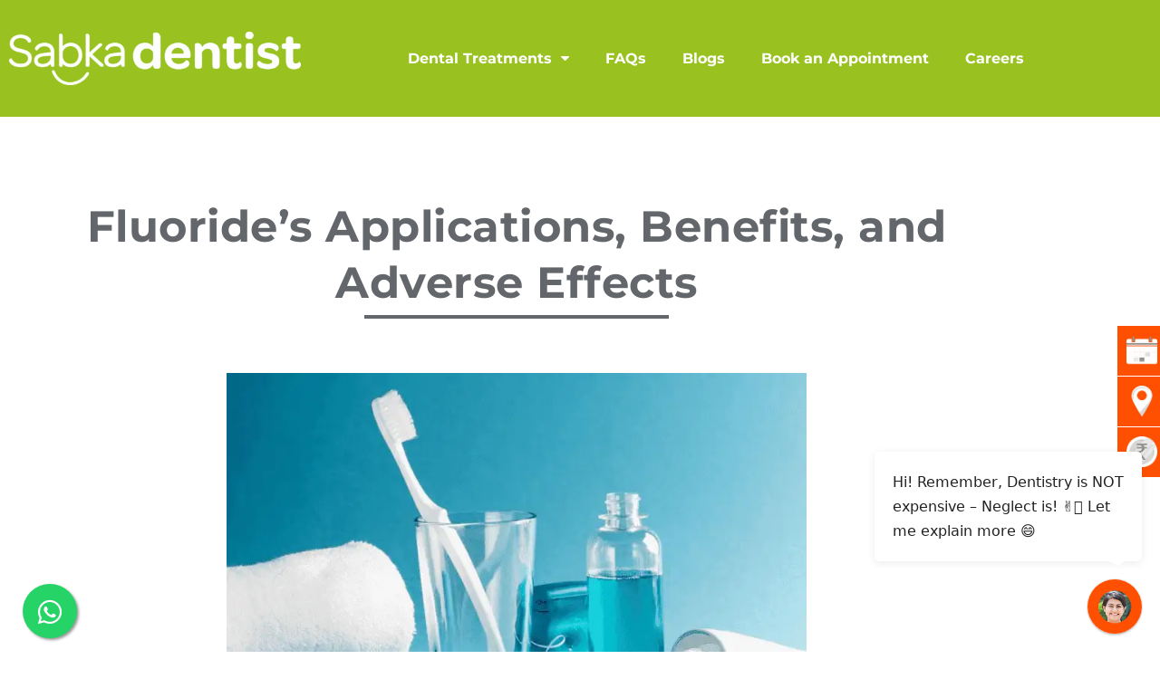

--- FILE ---
content_type: text/html; charset=UTF-8
request_url: https://sabkadentist.com/fluoride-uses-advantages-and-side-effects/
body_size: 26807
content:
<!DOCTYPE html>
<html lang="en-US" class="twbb">
<head>
  <meta charset="UTF-8">
  <meta name="viewport" content="width=device-width, initial-scale=1.0"/>
			<meta name='robots' content='index, follow, max-image-preview:large, max-snippet:-1, max-video-preview:-1' />

	<!-- This site is optimized with the Yoast SEO plugin v26.8 - https://yoast.com/product/yoast-seo-wordpress/ -->
	<title>Fluoride: Uses, Advantages, and Side Effects</title>
	<meta name="description" content="Educate yourself on fluoride&#039;s applications, benefits, and potential adverse effects by visiting our in-depth website." />
	<link rel="canonical" href="https://sabkadentist.com/fluoride-uses-advantages-and-side-effects/" />
	<meta property="og:locale" content="en_US" />
	<meta property="og:type" content="article" />
	<meta property="og:title" content="Fluoride: Uses, Advantages, and Side Effects" />
	<meta property="og:description" content="Educate yourself on fluoride&#039;s applications, benefits, and potential adverse effects by visiting our in-depth website." />
	<meta property="og:url" content="https://sabkadentist.com/fluoride-uses-advantages-and-side-effects/" />
	<meta property="og:site_name" content="Sabka Dentist – Top Dental Clinic Chain In India | Best Dentists Near Me" />
	<meta property="article:publisher" content="https://www.facebook.com/SabkadentistIndia/" />
	<meta property="article:published_time" content="2020-06-03T03:59:55+00:00" />
	<meta property="article:modified_time" content="2024-05-14T06:09:37+00:00" />
	<meta property="og:image" content="https://sabkadentist.com/wp-content/uploads/2020/06/fluoride-its-uses-1.png" />
	<meta property="og:image:width" content="768" />
	<meta property="og:image:height" content="436" />
	<meta property="og:image:type" content="image/png" />
	<meta name="author" content="Dr. Jena Shah" />
	<meta name="twitter:card" content="summary_large_image" />
	<meta name="twitter:label1" content="Written by" />
	<meta name="twitter:data1" content="Dr. Jena Shah" />
	<meta name="twitter:label2" content="Est. reading time" />
	<meta name="twitter:data2" content="6 minutes" />
	<script type="application/ld+json" class="yoast-schema-graph">{"@context":"https://schema.org","@graph":[{"@type":"Article","@id":"https://sabkadentist.com/fluoride-uses-advantages-and-side-effects/#article","isPartOf":{"@id":"https://sabkadentist.com/fluoride-uses-advantages-and-side-effects/"},"author":{"name":"Dr. Jena Shah","@id":"https://sabkadentist.com/#/schema/person/ececf2ab50662b7db77fa36903767858"},"headline":"Fluoride&#8217;s Applications, Benefits, and Adverse Effects","datePublished":"2020-06-03T03:59:55+00:00","dateModified":"2024-05-14T06:09:37+00:00","mainEntityOfPage":{"@id":"https://sabkadentist.com/fluoride-uses-advantages-and-side-effects/"},"wordCount":1053,"commentCount":0,"publisher":{"@id":"https://sabkadentist.com/#organization"},"image":{"@id":"https://sabkadentist.com/fluoride-uses-advantages-and-side-effects/#primaryimage"},"thumbnailUrl":"https://sabkadentist.com/wp-content/uploads/2020/06/fluoride-its-uses-1.png","keywords":["dental care","dental fluorosis","fluoride","fluoride benefits"],"articleSection":["Preventive Dental Care"],"inLanguage":"en-US","potentialAction":[{"@type":"CommentAction","name":"Comment","target":["https://sabkadentist.com/fluoride-uses-advantages-and-side-effects/#respond"]}]},{"@type":"WebPage","@id":"https://sabkadentist.com/fluoride-uses-advantages-and-side-effects/","url":"https://sabkadentist.com/fluoride-uses-advantages-and-side-effects/","name":"Fluoride: Uses, Advantages, and Side Effects","isPartOf":{"@id":"https://sabkadentist.com/#website"},"primaryImageOfPage":{"@id":"https://sabkadentist.com/fluoride-uses-advantages-and-side-effects/#primaryimage"},"image":{"@id":"https://sabkadentist.com/fluoride-uses-advantages-and-side-effects/#primaryimage"},"thumbnailUrl":"https://sabkadentist.com/wp-content/uploads/2020/06/fluoride-its-uses-1.png","datePublished":"2020-06-03T03:59:55+00:00","dateModified":"2024-05-14T06:09:37+00:00","description":"Educate yourself on fluoride's applications, benefits, and potential adverse effects by visiting our in-depth website.","breadcrumb":{"@id":"https://sabkadentist.com/fluoride-uses-advantages-and-side-effects/#breadcrumb"},"inLanguage":"en-US","potentialAction":[{"@type":"ReadAction","target":["https://sabkadentist.com/fluoride-uses-advantages-and-side-effects/"]}]},{"@type":"ImageObject","inLanguage":"en-US","@id":"https://sabkadentist.com/fluoride-uses-advantages-and-side-effects/#primaryimage","url":"https://sabkadentist.com/wp-content/uploads/2020/06/fluoride-its-uses-1.png","contentUrl":"https://sabkadentist.com/wp-content/uploads/2020/06/fluoride-its-uses-1.png","width":768,"height":436,"caption":"fluoride-its-uses"},{"@type":"BreadcrumbList","@id":"https://sabkadentist.com/fluoride-uses-advantages-and-side-effects/#breadcrumb","itemListElement":[{"@type":"ListItem","position":1,"name":"Home","item":"https://sabkadentist.com/"},{"@type":"ListItem","position":2,"name":"Blog","item":"https://sabkadentist.com/blog/"},{"@type":"ListItem","position":3,"name":"Fluoride&#8217;s Applications, Benefits, and Adverse Effects"}]},{"@type":"WebSite","@id":"https://sabkadentist.com/#website","url":"https://sabkadentist.com/","name":"Sabka Dentist – Top Dental Clinic Chain In India | Best Dentists Near Me","description":"Sabka Dentist - The Top Dental Clinic Chain In India ✓ Easy EMI options ✓ Top Dentists In India ✓ 9L+ Happy Patients ✓ Best Dental Care Near Me","publisher":{"@id":"https://sabkadentist.com/#organization"},"potentialAction":[{"@type":"SearchAction","target":{"@type":"EntryPoint","urlTemplate":"https://sabkadentist.com/?s={search_term_string}"},"query-input":{"@type":"PropertyValueSpecification","valueRequired":true,"valueName":"search_term_string"}}],"inLanguage":"en-US"},{"@type":"Organization","@id":"https://sabkadentist.com/#organization","name":"Sabka Dentist – Top Dental Clinic Chain In India | Best Dentists Near Me","url":"https://sabkadentist.com/","logo":{"@type":"ImageObject","inLanguage":"en-US","@id":"https://sabkadentist.com/#/schema/logo/image/","url":"https://sabkadentist.com/wp-content/uploads/2022/09/sdgd-logo-2.png","contentUrl":"https://sabkadentist.com/wp-content/uploads/2022/09/sdgd-logo-2.png","width":275,"height":64,"caption":"Sabka Dentist – Top Dental Clinic Chain In India | Best Dentists Near Me"},"image":{"@id":"https://sabkadentist.com/#/schema/logo/image/"},"sameAs":["https://www.facebook.com/SabkadentistIndia/","https://instagram.com/sabkadentist","https://www.linkedin.com/company/3167093","https://www.youtube.com/channel/UCeJMyljqwSu9_dnDrAwTqSQ"]},{"@type":"Person","@id":"https://sabkadentist.com/#/schema/person/ececf2ab50662b7db77fa36903767858","name":"Dr. Jena Shah","image":{"@type":"ImageObject","inLanguage":"en-US","@id":"https://sabkadentist.com/#/schema/person/image/","url":"https://secure.gravatar.com/avatar/212da54f9be481462678c8996dbf2ac9ccb915bf1e7725afda5453590e0c1855?s=96&d=mm&r=g","contentUrl":"https://secure.gravatar.com/avatar/212da54f9be481462678c8996dbf2ac9ccb915bf1e7725afda5453590e0c1855?s=96&d=mm&r=g","caption":"Dr. Jena Shah"},"description":"Dr. Jena after graduating as a Dental Surgeon in 2007 she started working under a well known private practitioner as an associate Dentist. After one and a half years of experience in private clinic she joined a reputed trust Total Dental Care in january 2010 and continues her work with us till the time it got converted into a large dental chain SABKA DENTIST. Dr.Jena is associated with SABKADENTIST from the time of its inception. Initially she worked as an associate Dentist and was promoted to the post of Dental Director in August 2011. Initially she was given a responsibility of handling many operations of the clinic. Her hard work paid off when she was ultimately given the charge of Audit and Compliance of all clinics of SABKADENTIST across 5 cities. Her solitary goal is to put the company on the peak through stringent Audit and Compliance.","url":"https://sabkadentist.com/author/dr-jena-shah/"}]}</script>
	<!-- / Yoast SEO plugin. -->


<link rel='dns-prefetch' href='//fonts.googleapis.com' />
<link rel="alternate" type="application/rss+xml" title="Sabka Dentist – Top Dental Clinic Chain In India | Best Dentists Near Me &raquo; Feed" href="https://sabkadentist.com/feed/" />
<link rel="alternate" type="application/rss+xml" title="Sabka Dentist – Top Dental Clinic Chain In India | Best Dentists Near Me &raquo; Stories Feed" href="https://sabkadentist.com/web-stories/feed/"><style id='wp-img-auto-sizes-contain-inline-css' type='text/css'>
img:is([sizes=auto i],[sizes^="auto," i]){contain-intrinsic-size:3000px 1500px}
/*# sourceURL=wp-img-auto-sizes-contain-inline-css */
</style>
<link rel='stylesheet' id='twb-open-sans-css' href='https://fonts.googleapis.com/css?family=Open+Sans%3A300%2C400%2C500%2C600%2C700%2C800&#038;display=swap&#038;ver=6.9' type='text/css' media='all' />
<link rel='stylesheet' id='twb-global-css' href='https://sabkadentist.com/wp-content/plugins/form-maker/booster/assets/css/global.css?ver=1.0.0' type='text/css' media='all' />
<link rel='stylesheet' id='elementor-frontend-css' href='https://sabkadentist.com/wp-content/plugins/elementor/assets/css/frontend.min.css?ver=3.34.2' type='text/css' media='all' />
<link rel='stylesheet' id='twbb-frontend-styles-css' href='https://sabkadentist.com/wp-content/plugins/tenweb-builder/assets/frontend/css/frontend.min.css?ver=1.37.71' type='text/css' media='all' />
<style id='classic-theme-styles-inline-css' type='text/css'>
/*! This file is auto-generated */
.wp-block-button__link{color:#fff;background-color:#32373c;border-radius:9999px;box-shadow:none;text-decoration:none;padding:calc(.667em + 2px) calc(1.333em + 2px);font-size:1.125em}.wp-block-file__button{background:#32373c;color:#fff;text-decoration:none}
/*# sourceURL=/wp-includes/css/classic-themes.min.css */
</style>
<style id='global-styles-inline-css' type='text/css'>
:root{--wp--preset--aspect-ratio--square: 1;--wp--preset--aspect-ratio--4-3: 4/3;--wp--preset--aspect-ratio--3-4: 3/4;--wp--preset--aspect-ratio--3-2: 3/2;--wp--preset--aspect-ratio--2-3: 2/3;--wp--preset--aspect-ratio--16-9: 16/9;--wp--preset--aspect-ratio--9-16: 9/16;--wp--preset--color--black: #000000;--wp--preset--color--cyan-bluish-gray: #abb8c3;--wp--preset--color--white: #ffffff;--wp--preset--color--pale-pink: #f78da7;--wp--preset--color--vivid-red: #cf2e2e;--wp--preset--color--luminous-vivid-orange: #ff6900;--wp--preset--color--luminous-vivid-amber: #fcb900;--wp--preset--color--light-green-cyan: #7bdcb5;--wp--preset--color--vivid-green-cyan: #00d084;--wp--preset--color--pale-cyan-blue: #8ed1fc;--wp--preset--color--vivid-cyan-blue: #0693e3;--wp--preset--color--vivid-purple: #9b51e0;--wp--preset--gradient--vivid-cyan-blue-to-vivid-purple: linear-gradient(135deg,rgb(6,147,227) 0%,rgb(155,81,224) 100%);--wp--preset--gradient--light-green-cyan-to-vivid-green-cyan: linear-gradient(135deg,rgb(122,220,180) 0%,rgb(0,208,130) 100%);--wp--preset--gradient--luminous-vivid-amber-to-luminous-vivid-orange: linear-gradient(135deg,rgb(252,185,0) 0%,rgb(255,105,0) 100%);--wp--preset--gradient--luminous-vivid-orange-to-vivid-red: linear-gradient(135deg,rgb(255,105,0) 0%,rgb(207,46,46) 100%);--wp--preset--gradient--very-light-gray-to-cyan-bluish-gray: linear-gradient(135deg,rgb(238,238,238) 0%,rgb(169,184,195) 100%);--wp--preset--gradient--cool-to-warm-spectrum: linear-gradient(135deg,rgb(74,234,220) 0%,rgb(151,120,209) 20%,rgb(207,42,186) 40%,rgb(238,44,130) 60%,rgb(251,105,98) 80%,rgb(254,248,76) 100%);--wp--preset--gradient--blush-light-purple: linear-gradient(135deg,rgb(255,206,236) 0%,rgb(152,150,240) 100%);--wp--preset--gradient--blush-bordeaux: linear-gradient(135deg,rgb(254,205,165) 0%,rgb(254,45,45) 50%,rgb(107,0,62) 100%);--wp--preset--gradient--luminous-dusk: linear-gradient(135deg,rgb(255,203,112) 0%,rgb(199,81,192) 50%,rgb(65,88,208) 100%);--wp--preset--gradient--pale-ocean: linear-gradient(135deg,rgb(255,245,203) 0%,rgb(182,227,212) 50%,rgb(51,167,181) 100%);--wp--preset--gradient--electric-grass: linear-gradient(135deg,rgb(202,248,128) 0%,rgb(113,206,126) 100%);--wp--preset--gradient--midnight: linear-gradient(135deg,rgb(2,3,129) 0%,rgb(40,116,252) 100%);--wp--preset--font-size--small: 13px;--wp--preset--font-size--medium: 20px;--wp--preset--font-size--large: 36px;--wp--preset--font-size--x-large: 42px;--wp--preset--spacing--20: 0.44rem;--wp--preset--spacing--30: 0.67rem;--wp--preset--spacing--40: 1rem;--wp--preset--spacing--50: 1.5rem;--wp--preset--spacing--60: 2.25rem;--wp--preset--spacing--70: 3.38rem;--wp--preset--spacing--80: 5.06rem;--wp--preset--shadow--natural: 6px 6px 9px rgba(0, 0, 0, 0.2);--wp--preset--shadow--deep: 12px 12px 50px rgba(0, 0, 0, 0.4);--wp--preset--shadow--sharp: 6px 6px 0px rgba(0, 0, 0, 0.2);--wp--preset--shadow--outlined: 6px 6px 0px -3px rgb(255, 255, 255), 6px 6px rgb(0, 0, 0);--wp--preset--shadow--crisp: 6px 6px 0px rgb(0, 0, 0);}:where(.is-layout-flex){gap: 0.5em;}:where(.is-layout-grid){gap: 0.5em;}body .is-layout-flex{display: flex;}.is-layout-flex{flex-wrap: wrap;align-items: center;}.is-layout-flex > :is(*, div){margin: 0;}body .is-layout-grid{display: grid;}.is-layout-grid > :is(*, div){margin: 0;}:where(.wp-block-columns.is-layout-flex){gap: 2em;}:where(.wp-block-columns.is-layout-grid){gap: 2em;}:where(.wp-block-post-template.is-layout-flex){gap: 1.25em;}:where(.wp-block-post-template.is-layout-grid){gap: 1.25em;}.has-black-color{color: var(--wp--preset--color--black) !important;}.has-cyan-bluish-gray-color{color: var(--wp--preset--color--cyan-bluish-gray) !important;}.has-white-color{color: var(--wp--preset--color--white) !important;}.has-pale-pink-color{color: var(--wp--preset--color--pale-pink) !important;}.has-vivid-red-color{color: var(--wp--preset--color--vivid-red) !important;}.has-luminous-vivid-orange-color{color: var(--wp--preset--color--luminous-vivid-orange) !important;}.has-luminous-vivid-amber-color{color: var(--wp--preset--color--luminous-vivid-amber) !important;}.has-light-green-cyan-color{color: var(--wp--preset--color--light-green-cyan) !important;}.has-vivid-green-cyan-color{color: var(--wp--preset--color--vivid-green-cyan) !important;}.has-pale-cyan-blue-color{color: var(--wp--preset--color--pale-cyan-blue) !important;}.has-vivid-cyan-blue-color{color: var(--wp--preset--color--vivid-cyan-blue) !important;}.has-vivid-purple-color{color: var(--wp--preset--color--vivid-purple) !important;}.has-black-background-color{background-color: var(--wp--preset--color--black) !important;}.has-cyan-bluish-gray-background-color{background-color: var(--wp--preset--color--cyan-bluish-gray) !important;}.has-white-background-color{background-color: var(--wp--preset--color--white) !important;}.has-pale-pink-background-color{background-color: var(--wp--preset--color--pale-pink) !important;}.has-vivid-red-background-color{background-color: var(--wp--preset--color--vivid-red) !important;}.has-luminous-vivid-orange-background-color{background-color: var(--wp--preset--color--luminous-vivid-orange) !important;}.has-luminous-vivid-amber-background-color{background-color: var(--wp--preset--color--luminous-vivid-amber) !important;}.has-light-green-cyan-background-color{background-color: var(--wp--preset--color--light-green-cyan) !important;}.has-vivid-green-cyan-background-color{background-color: var(--wp--preset--color--vivid-green-cyan) !important;}.has-pale-cyan-blue-background-color{background-color: var(--wp--preset--color--pale-cyan-blue) !important;}.has-vivid-cyan-blue-background-color{background-color: var(--wp--preset--color--vivid-cyan-blue) !important;}.has-vivid-purple-background-color{background-color: var(--wp--preset--color--vivid-purple) !important;}.has-black-border-color{border-color: var(--wp--preset--color--black) !important;}.has-cyan-bluish-gray-border-color{border-color: var(--wp--preset--color--cyan-bluish-gray) !important;}.has-white-border-color{border-color: var(--wp--preset--color--white) !important;}.has-pale-pink-border-color{border-color: var(--wp--preset--color--pale-pink) !important;}.has-vivid-red-border-color{border-color: var(--wp--preset--color--vivid-red) !important;}.has-luminous-vivid-orange-border-color{border-color: var(--wp--preset--color--luminous-vivid-orange) !important;}.has-luminous-vivid-amber-border-color{border-color: var(--wp--preset--color--luminous-vivid-amber) !important;}.has-light-green-cyan-border-color{border-color: var(--wp--preset--color--light-green-cyan) !important;}.has-vivid-green-cyan-border-color{border-color: var(--wp--preset--color--vivid-green-cyan) !important;}.has-pale-cyan-blue-border-color{border-color: var(--wp--preset--color--pale-cyan-blue) !important;}.has-vivid-cyan-blue-border-color{border-color: var(--wp--preset--color--vivid-cyan-blue) !important;}.has-vivid-purple-border-color{border-color: var(--wp--preset--color--vivid-purple) !important;}.has-vivid-cyan-blue-to-vivid-purple-gradient-background{background: var(--wp--preset--gradient--vivid-cyan-blue-to-vivid-purple) !important;}.has-light-green-cyan-to-vivid-green-cyan-gradient-background{background: var(--wp--preset--gradient--light-green-cyan-to-vivid-green-cyan) !important;}.has-luminous-vivid-amber-to-luminous-vivid-orange-gradient-background{background: var(--wp--preset--gradient--luminous-vivid-amber-to-luminous-vivid-orange) !important;}.has-luminous-vivid-orange-to-vivid-red-gradient-background{background: var(--wp--preset--gradient--luminous-vivid-orange-to-vivid-red) !important;}.has-very-light-gray-to-cyan-bluish-gray-gradient-background{background: var(--wp--preset--gradient--very-light-gray-to-cyan-bluish-gray) !important;}.has-cool-to-warm-spectrum-gradient-background{background: var(--wp--preset--gradient--cool-to-warm-spectrum) !important;}.has-blush-light-purple-gradient-background{background: var(--wp--preset--gradient--blush-light-purple) !important;}.has-blush-bordeaux-gradient-background{background: var(--wp--preset--gradient--blush-bordeaux) !important;}.has-luminous-dusk-gradient-background{background: var(--wp--preset--gradient--luminous-dusk) !important;}.has-pale-ocean-gradient-background{background: var(--wp--preset--gradient--pale-ocean) !important;}.has-electric-grass-gradient-background{background: var(--wp--preset--gradient--electric-grass) !important;}.has-midnight-gradient-background{background: var(--wp--preset--gradient--midnight) !important;}.has-small-font-size{font-size: var(--wp--preset--font-size--small) !important;}.has-medium-font-size{font-size: var(--wp--preset--font-size--medium) !important;}.has-large-font-size{font-size: var(--wp--preset--font-size--large) !important;}.has-x-large-font-size{font-size: var(--wp--preset--font-size--x-large) !important;}
:where(.wp-block-post-template.is-layout-flex){gap: 1.25em;}:where(.wp-block-post-template.is-layout-grid){gap: 1.25em;}
:where(.wp-block-term-template.is-layout-flex){gap: 1.25em;}:where(.wp-block-term-template.is-layout-grid){gap: 1.25em;}
:where(.wp-block-columns.is-layout-flex){gap: 2em;}:where(.wp-block-columns.is-layout-grid){gap: 2em;}
:root :where(.wp-block-pullquote){font-size: 1.5em;line-height: 1.6;}
/*# sourceURL=global-styles-inline-css */
</style>
<link rel='stylesheet' id='user-registration-general-css' href='https://sabkadentist.com/wp-content/plugins/user-registration/assets/css/user-registration.css?ver=5.0.4' type='text/css' media='all' />
<link rel='stylesheet' id='elementor-icons-css' href='https://sabkadentist.com/wp-content/plugins/elementor/assets/lib/eicons/css/elementor-icons.min.css?ver=5.46.0' type='text/css' media='all' />
<link rel='stylesheet' id='elementor-post-328921-css' href='https://sabkadentist.com/wp-content/uploads/elementor/css/post-328921.css?ver=1769154087' type='text/css' media='all' />
<link rel='stylesheet' id='-sl-bootstrap-css' href='https://sabkadentist.com/wp-content/plugins/agile-store-locator/public/css/sl-bootstrap.css' type='text/css' media='all' />
<link rel='stylesheet' id='twbb-pro-features-css' href='https://sabkadentist.com/wp-content/plugins/tenweb-builder/pro-features/assets/css/frontend.min.css?ver=1.37.71' type='text/css' media='all' />
<link rel='stylesheet' id='elementor-post-279654-css' href='https://sabkadentist.com/wp-content/uploads/elementor/css/post-279654.css?ver=1769160586' type='text/css' media='all' />
<link rel='stylesheet' id='elementor-post-49-css' href='https://sabkadentist.com/wp-content/uploads/elementor/css/post-49.css?ver=1769154088' type='text/css' media='all' />
<link rel='stylesheet' id='widget-image-css' href='https://sabkadentist.com/wp-content/plugins/elementor/assets/css/widget-image.min.css?ver=3.34.2' type='text/css' media='all' />
<link rel='stylesheet' id='elementor-post-46-css' href='https://sabkadentist.com/wp-content/uploads/elementor/css/post-46.css?ver=1769154140' type='text/css' media='all' />
<link rel='stylesheet' id='widget-spacer-css' href='https://sabkadentist.com/wp-content/plugins/elementor/assets/css/widget-spacer.min.css?ver=3.34.2' type='text/css' media='all' />
<link rel='stylesheet' id='widget-heading-css' href='https://sabkadentist.com/wp-content/plugins/elementor/assets/css/widget-heading.min.css?ver=3.34.2' type='text/css' media='all' />
<link rel='stylesheet' id='widget-divider-css' href='https://sabkadentist.com/wp-content/plugins/elementor/assets/css/widget-divider.min.css?ver=3.34.2' type='text/css' media='all' />
<link rel='stylesheet' id='widget-icon-list-css' href='https://sabkadentist.com/wp-content/plugins/elementor/assets/css/widget-icon-list.min.css?ver=3.34.2' type='text/css' media='all' />
<link rel='stylesheet' id='elementor-icons-shared-0-css' href='https://sabkadentist.com/wp-content/plugins/elementor/assets/lib/font-awesome/css/fontawesome.min.css?ver=5.15.3' type='text/css' media='all' />
<link rel='stylesheet' id='elementor-icons-fa-regular-css' href='https://sabkadentist.com/wp-content/plugins/elementor/assets/lib/font-awesome/css/regular.min.css?ver=5.15.3' type='text/css' media='all' />
<link rel='stylesheet' id='elementor-icons-fa-solid-css' href='https://sabkadentist.com/wp-content/plugins/elementor/assets/lib/font-awesome/css/solid.min.css?ver=5.15.3' type='text/css' media='all' />
<link rel='stylesheet' id='swiper-css' href='https://sabkadentist.com/wp-content/plugins/elementor/assets/lib/swiper/v8/css/swiper.min.css?ver=8.4.5' type='text/css' media='all' />
<link rel='stylesheet' id='e-swiper-css' href='https://sabkadentist.com/wp-content/plugins/elementor/assets/css/conditionals/e-swiper.min.css?ver=3.34.2' type='text/css' media='all' />
<link rel='stylesheet' id='e-apple-webkit-css' href='https://sabkadentist.com/wp-content/plugins/elementor/assets/css/conditionals/apple-webkit.min.css?ver=3.34.2' type='text/css' media='all' />
<link rel='stylesheet' id='elementor-icons-fa-brands-css' href='https://sabkadentist.com/wp-content/plugins/elementor/assets/lib/font-awesome/css/brands.min.css?ver=5.15.3' type='text/css' media='all' />
<link rel='stylesheet' id='elementor-post-48-css' href='https://sabkadentist.com/wp-content/uploads/elementor/css/post-48.css?ver=1769154088' type='text/css' media='all' />
<link rel='stylesheet' id='widget-toggle-css' href='https://sabkadentist.com/wp-content/plugins/elementor/assets/css/widget-toggle.min.css?ver=3.34.2' type='text/css' media='all' />
<link rel='stylesheet' id='widget-social-icons-css' href='https://sabkadentist.com/wp-content/plugins/elementor/assets/css/widget-social-icons.min.css?ver=3.34.2' type='text/css' media='all' />
<link rel='stylesheet' id='tenweb-website-builder-open-sanse-css' href='https://fonts.googleapis.com/css2?family=Open+Sans%3Awght%40300%3B400%3B600%3B700%3B800&#038;display=swap&#038;ver=2.1.19' type='text/css' media='all' />
<link rel='stylesheet' id='tenweb-website-builder-theme-style-css' href='https://sabkadentist.com/wp-content/themes/tenweb-website-builder-theme/assets/css/styles.min.css?ver=2.1.19' type='text/css' media='all' />
<link rel='stylesheet' id='elementor-gf-local-montserrat-css' href='https://sabkadentist.com/wp-content/uploads/elementor/google-fonts/css/montserrat.css?ver=1742880733' type='text/css' media='all' />
<script type="text/javascript" src="https://sabkadentist.com/wp-includes/js/jquery/jquery.min.js?ver=3.7.1" id="jquery-core-js"></script>
<script type="text/javascript" src="https://sabkadentist.com/wp-includes/js/jquery/jquery-migrate.min.js?ver=3.4.1" id="jquery-migrate-js"></script>
<script type="text/javascript" src="https://sabkadentist.com/wp-content/plugins/form-maker/booster/assets/js/circle-progress.js?ver=1.2.2" id="twb-circle-js"></script>
<script type="text/javascript" id="twb-global-js-extra">
/* <![CDATA[ */
var twb = {"nonce":"0f7a41f41a","ajax_url":"https://sabkadentist.com/wp-admin/admin-ajax.php","plugin_url":"https://sabkadentist.com/wp-content/plugins/form-maker/booster","href":"https://sabkadentist.com/wp-admin/admin.php?page=twb_form-maker"};
var twb = {"nonce":"0f7a41f41a","ajax_url":"https://sabkadentist.com/wp-admin/admin-ajax.php","plugin_url":"https://sabkadentist.com/wp-content/plugins/form-maker/booster","href":"https://sabkadentist.com/wp-admin/admin.php?page=twb_form-maker"};
//# sourceURL=twb-global-js-extra
/* ]]> */
</script>
<script type="text/javascript" src="https://sabkadentist.com/wp-content/plugins/form-maker/booster/assets/js/global.js?ver=1.0.0" id="twb-global-js"></script>
<script type="text/javascript" src="https://sabkadentist.com/wp-content/themes/tenweb-website-builder-theme/assets/js/scripts.min.js?ver=2.1.19" id="tenweb-website-builder-theme-script-js"></script>
<link rel="EditURI" type="application/rsd+xml" title="RSD" href="https://sabkadentist.com/xmlrpc.php?rsd" />
			<meta name="keywords" content="toothpaste , fluoride">
			<link rel="pingback" href="https://sabkadentist.com/xmlrpc.php"><meta name="generator" content="Elementor 3.34.2; settings: css_print_method-external, google_font-enabled, font_display-auto">


<meta name="theme-color" content="#FE5000" />
<!-- Google Tag Manager -->
<script>(function(w,d,s,l,i){w[l]=w[l]||[];w[l].push({'gtm.start':
new Date().getTime(),event:'gtm.js'});var f=d.getElementsByTagName(s)[0],
j=d.createElement(s),dl=l!='dataLayer'?'&l='+l:'';j.async=true;j.src=
'https://www.googletagmanager.com/gtm.js?id='+i+dl;f.parentNode.insertBefore(j,f);
})(window,document,'script','dataLayer','GTM-MHXPGZH');</script>
<!-- End Google Tag Manager -->

<script src="https://e3c35f4fc20d47deb6fda4152c0c3ca3.js.ubembed.com" async></script>

<script src="https://cdn.gravitec.net/storage/98b7b2a7205444f3ff23ee5f27e5c6c0/client.js" async></script>
<!-- Global site tag (gtag.js) - AdWords: 1010343827 -->
<script async src="https://www.googletagmanager.com/gtag/js?id=AW-1010343827"></script>
<script>
  window.dataLayer = window.dataLayer || [];
  function gtag(){dataLayer.push(arguments);}
  gtag('js', new Date());

  gtag('config', 'AW-1010343827');
</script>

<!-- Poper Code Start - poper.ai -->
<script 
  id="poper-js-script" 
  data-account-id="c5e2a05896aa7f77d26106d7253520eb" 
  src="https://app.poper.ai/share/poper.js" 
  defer
></script>
<script>
    window.Poper = window.Poper || [];
    window.Poper.push({
        accountID: "c5e2a05896aa7f77d26106d7253520eb",
    });
</script>
<!-- Poper Code End -->
			<style>
				.e-con.e-parent:nth-of-type(n+4):not(.e-lazyloaded):not(.e-no-lazyload),
				.e-con.e-parent:nth-of-type(n+4):not(.e-lazyloaded):not(.e-no-lazyload) * {
					background-image: none !important;
				}
				@media screen and (max-height: 1024px) {
					.e-con.e-parent:nth-of-type(n+3):not(.e-lazyloaded):not(.e-no-lazyload),
					.e-con.e-parent:nth-of-type(n+3):not(.e-lazyloaded):not(.e-no-lazyload) * {
						background-image: none !important;
					}
				}
				@media screen and (max-height: 640px) {
					.e-con.e-parent:nth-of-type(n+2):not(.e-lazyloaded):not(.e-no-lazyload),
					.e-con.e-parent:nth-of-type(n+2):not(.e-lazyloaded):not(.e-no-lazyload) * {
						background-image: none !important;
					}
				}
			</style>
			<style type="text/css">.saboxplugin-wrap{-webkit-box-sizing:border-box;-moz-box-sizing:border-box;-ms-box-sizing:border-box;box-sizing:border-box;border:1px solid #eee;width:100%;clear:both;display:block;overflow:hidden;word-wrap:break-word;position:relative}.saboxplugin-wrap .saboxplugin-gravatar{float:left;padding:0 20px 20px 20px}.saboxplugin-wrap .saboxplugin-gravatar img{max-width:100px;height:auto;border-radius:0;}.saboxplugin-wrap .saboxplugin-authorname{font-size:18px;line-height:1;margin:20px 0 0 20px;display:block}.saboxplugin-wrap .saboxplugin-authorname a{text-decoration:none}.saboxplugin-wrap .saboxplugin-authorname a:focus{outline:0}.saboxplugin-wrap .saboxplugin-desc{display:block;margin:5px 20px}.saboxplugin-wrap .saboxplugin-desc a{text-decoration:underline}.saboxplugin-wrap .saboxplugin-desc p{margin:5px 0 12px}.saboxplugin-wrap .saboxplugin-web{margin:0 20px 15px;text-align:left}.saboxplugin-wrap .sab-web-position{text-align:right}.saboxplugin-wrap .saboxplugin-web a{color:#ccc;text-decoration:none}.saboxplugin-wrap .saboxplugin-socials{position:relative;display:block;background:#fcfcfc;padding:5px;border-top:1px solid #eee}.saboxplugin-wrap .saboxplugin-socials a svg{width:20px;height:20px}.saboxplugin-wrap .saboxplugin-socials a svg .st2{fill:#fff; transform-origin:center center;}.saboxplugin-wrap .saboxplugin-socials a svg .st1{fill:rgba(0,0,0,.3)}.saboxplugin-wrap .saboxplugin-socials a:hover{opacity:.8;-webkit-transition:opacity .4s;-moz-transition:opacity .4s;-o-transition:opacity .4s;transition:opacity .4s;box-shadow:none!important;-webkit-box-shadow:none!important}.saboxplugin-wrap .saboxplugin-socials .saboxplugin-icon-color{box-shadow:none;padding:0;border:0;-webkit-transition:opacity .4s;-moz-transition:opacity .4s;-o-transition:opacity .4s;transition:opacity .4s;display:inline-block;color:#fff;font-size:0;text-decoration:inherit;margin:5px;-webkit-border-radius:0;-moz-border-radius:0;-ms-border-radius:0;-o-border-radius:0;border-radius:0;overflow:hidden}.saboxplugin-wrap .saboxplugin-socials .saboxplugin-icon-grey{text-decoration:inherit;box-shadow:none;position:relative;display:-moz-inline-stack;display:inline-block;vertical-align:middle;zoom:1;margin:10px 5px;color:#444;fill:#444}.clearfix:after,.clearfix:before{content:' ';display:table;line-height:0;clear:both}.ie7 .clearfix{zoom:1}.saboxplugin-socials.sabox-colored .saboxplugin-icon-color .sab-twitch{border-color:#38245c}.saboxplugin-socials.sabox-colored .saboxplugin-icon-color .sab-behance{border-color:#003eb0}.saboxplugin-socials.sabox-colored .saboxplugin-icon-color .sab-deviantart{border-color:#036824}.saboxplugin-socials.sabox-colored .saboxplugin-icon-color .sab-digg{border-color:#00327c}.saboxplugin-socials.sabox-colored .saboxplugin-icon-color .sab-dribbble{border-color:#ba1655}.saboxplugin-socials.sabox-colored .saboxplugin-icon-color .sab-facebook{border-color:#1e2e4f}.saboxplugin-socials.sabox-colored .saboxplugin-icon-color .sab-flickr{border-color:#003576}.saboxplugin-socials.sabox-colored .saboxplugin-icon-color .sab-github{border-color:#264874}.saboxplugin-socials.sabox-colored .saboxplugin-icon-color .sab-google{border-color:#0b51c5}.saboxplugin-socials.sabox-colored .saboxplugin-icon-color .sab-html5{border-color:#902e13}.saboxplugin-socials.sabox-colored .saboxplugin-icon-color .sab-instagram{border-color:#1630aa}.saboxplugin-socials.sabox-colored .saboxplugin-icon-color .sab-linkedin{border-color:#00344f}.saboxplugin-socials.sabox-colored .saboxplugin-icon-color .sab-pinterest{border-color:#5b040e}.saboxplugin-socials.sabox-colored .saboxplugin-icon-color .sab-reddit{border-color:#992900}.saboxplugin-socials.sabox-colored .saboxplugin-icon-color .sab-rss{border-color:#a43b0a}.saboxplugin-socials.sabox-colored .saboxplugin-icon-color .sab-sharethis{border-color:#5d8420}.saboxplugin-socials.sabox-colored .saboxplugin-icon-color .sab-soundcloud{border-color:#995200}.saboxplugin-socials.sabox-colored .saboxplugin-icon-color .sab-spotify{border-color:#0f612c}.saboxplugin-socials.sabox-colored .saboxplugin-icon-color .sab-stackoverflow{border-color:#a95009}.saboxplugin-socials.sabox-colored .saboxplugin-icon-color .sab-steam{border-color:#006388}.saboxplugin-socials.sabox-colored .saboxplugin-icon-color .sab-user_email{border-color:#b84e05}.saboxplugin-socials.sabox-colored .saboxplugin-icon-color .sab-tumblr{border-color:#10151b}.saboxplugin-socials.sabox-colored .saboxplugin-icon-color .sab-twitter{border-color:#0967a0}.saboxplugin-socials.sabox-colored .saboxplugin-icon-color .sab-vimeo{border-color:#0d7091}.saboxplugin-socials.sabox-colored .saboxplugin-icon-color .sab-windows{border-color:#003f71}.saboxplugin-socials.sabox-colored .saboxplugin-icon-color .sab-whatsapp{border-color:#003f71}.saboxplugin-socials.sabox-colored .saboxplugin-icon-color .sab-wordpress{border-color:#0f3647}.saboxplugin-socials.sabox-colored .saboxplugin-icon-color .sab-yahoo{border-color:#14002d}.saboxplugin-socials.sabox-colored .saboxplugin-icon-color .sab-youtube{border-color:#900}.saboxplugin-socials.sabox-colored .saboxplugin-icon-color .sab-xing{border-color:#000202}.saboxplugin-socials.sabox-colored .saboxplugin-icon-color .sab-mixcloud{border-color:#2475a0}.saboxplugin-socials.sabox-colored .saboxplugin-icon-color .sab-vk{border-color:#243549}.saboxplugin-socials.sabox-colored .saboxplugin-icon-color .sab-medium{border-color:#00452c}.saboxplugin-socials.sabox-colored .saboxplugin-icon-color .sab-quora{border-color:#420e00}.saboxplugin-socials.sabox-colored .saboxplugin-icon-color .sab-meetup{border-color:#9b181c}.saboxplugin-socials.sabox-colored .saboxplugin-icon-color .sab-goodreads{border-color:#000}.saboxplugin-socials.sabox-colored .saboxplugin-icon-color .sab-snapchat{border-color:#999700}.saboxplugin-socials.sabox-colored .saboxplugin-icon-color .sab-500px{border-color:#00557f}.saboxplugin-socials.sabox-colored .saboxplugin-icon-color .sab-mastodont{border-color:#185886}.sabox-plus-item{margin-bottom:20px}@media screen and (max-width:480px){.saboxplugin-wrap{text-align:center}.saboxplugin-wrap .saboxplugin-gravatar{float:none;padding:20px 0;text-align:center;margin:0 auto;display:block}.saboxplugin-wrap .saboxplugin-gravatar img{float:none;display:inline-block;display:-moz-inline-stack;vertical-align:middle;zoom:1}.saboxplugin-wrap .saboxplugin-desc{margin:0 10px 20px;text-align:center}.saboxplugin-wrap .saboxplugin-authorname{text-align:center;margin:10px 0 20px}}body .saboxplugin-authorname a,body .saboxplugin-authorname a:hover{box-shadow:none;-webkit-box-shadow:none}a.sab-profile-edit{font-size:16px!important;line-height:1!important}.sab-edit-settings a,a.sab-profile-edit{color:#0073aa!important;box-shadow:none!important;-webkit-box-shadow:none!important}.sab-edit-settings{margin-right:15px;position:absolute;right:0;z-index:2;bottom:10px;line-height:20px}.sab-edit-settings i{margin-left:5px}.saboxplugin-socials{line-height:1!important}.rtl .saboxplugin-wrap .saboxplugin-gravatar{float:right}.rtl .saboxplugin-wrap .saboxplugin-authorname{display:flex;align-items:center}.rtl .saboxplugin-wrap .saboxplugin-authorname .sab-profile-edit{margin-right:10px}.rtl .sab-edit-settings{right:auto;left:0}img.sab-custom-avatar{max-width:75px;}.saboxplugin-wrap .saboxplugin-gravatar img {-webkit-border-radius:50%;-moz-border-radius:50%;-ms-border-radius:50%;-o-border-radius:50%;border-radius:50%;}.saboxplugin-wrap .saboxplugin-gravatar img {-webkit-border-radius:50%;-moz-border-radius:50%;-ms-border-radius:50%;-o-border-radius:50%;border-radius:50%;}.saboxplugin-wrap .saboxplugin-desc p, .saboxplugin-wrap .saboxplugin-desc  {color:#63666a !important;}.saboxplugin-wrap .saboxplugin-socials .saboxplugin-icon-grey {color:#63666a; fill:#63666a;}.saboxplugin-wrap .saboxplugin-authorname a,.saboxplugin-wrap .saboxplugin-authorname span {color:#e57200;}.saboxplugin-wrap {margin-top:0px; margin-bottom:0px; padding: 0px 0px }.saboxplugin-wrap .saboxplugin-authorname {font-size:22px; line-height:29px;}.saboxplugin-wrap .saboxplugin-desc p, .saboxplugin-wrap .saboxplugin-desc {font-size:14px !important; line-height:21px !important;}.saboxplugin-wrap .saboxplugin-web {font-size:14px;}.saboxplugin-wrap .saboxplugin-socials a svg {width:18px;height:18px;}</style><link rel="icon" href="https://sabkadentist.com/wp-content/uploads/2022/02/cropped-Sabkadentst-32x32.png" sizes="32x32" />
<link rel="icon" href="https://sabkadentist.com/wp-content/uploads/2022/02/cropped-Sabkadentst-192x192.png" sizes="192x192" />
<link rel="apple-touch-icon" href="https://sabkadentist.com/wp-content/uploads/2022/02/cropped-Sabkadentst-180x180.png" />
<meta name="msapplication-TileImage" content="https://sabkadentist.com/wp-content/uploads/2022/02/cropped-Sabkadentst-270x270.png" />
		<style type="text/css" id="wp-custom-css">
			#custom_html-2 li{
	margin-top:10px;	
	list-style:none;	
}
#custom_html-2 a{
	line-height:1.15em !important;
	color:#ffffff !important;
	font-size:12px;
	margin-left:-35px;
	font-weight:600 !important;
	display:block;
}
#custom_html-2 a:hover{
	text-decoration:underline;
}
#custom_html-2 h2{
	color:#ffffff !important;
font-size:14px !important;
	line-height:2.5em !important;
	text-transform:uppercase;
}

#custom_html-3 li{
	margin-top:10px;	
	list-style:none;	
}
#custom_html-3 a{
	line-height:1.15em !important;
	color:#ffffff !important;
	font-size:12px;
	margin-left:-35px;
	font-weight:600 !important;
	display:block;
}
#custom_html-3 a:hover{
	text-decoration:underline;
}
#custom_html-3 h2{
	color:#ffffff !important;
font-size:14px !important;
	line-height:2.5em !important;
	text-transform:uppercase;
}
#recent-posts-2 li{
	margin-top:10px;	
	list-style:none;	
}
#recent-posts-2 a{
	line-height:1.5em !important;
	color:#ffffff !important;
	font-size:12px;
	margin-left:-35px;
	font-weight:600 !important;
	display:block;
}
#recent-posts-2 a:hover{
	text-decoration:underline;
}
#recent-posts-2 h2{
	color:#ffffff !important;
font-size:14px !important;
	line-height:2.5em !important;
	text-transform:uppercase;
}
#elementor-tab-content-1831 li{
	margin-top:10px;	
	list-style:none;	
}
#elementor-tab-content-1831 a{
	line-height:1.15em !important;
	color:#ffffff !important;
	font-size:12px;
	margin-left:-35px;
	font-weight:600 !important;
	display:block;
}
.blog-content img{
	display: block;
  margin-left: auto;
  margin-right: auto;
	padding:15px;
}
#elementor-tab-content-1831 a:hover{
	text-decoration:underline;
}
#vscf .form-group {
    clear: initial;
    margin-bottom: 15px;
    width: 50%;
    float: left;
}
.vscf-container select, .vscf-container input {
    width: 90% !important;
    padding: 10px;
}
.form-group.vscf-submit-group {
    display: block;
    clear: both !important; 
}
#vscf .form-group .btn {
    font-family: inherit;
    font-size: 1em;
    background: #e57200;
    color: #fff;
    font-weight: 600;
    border: 1px solid #e57200;
}
.payment-success {
    border: 1px solid #99c221;
    color: #99c221;
    padding: 10px;
}

.payment-error {
    border: 1px solid #E57200;
    color: #E57200;
    padding: 10px;
}
button#vscf_send {
    cursor: pointer;
}
a#vscf_send {
    padding: 7px;
}
#mo_getotp_button21{
background-color: #e57200 !important;
	border-radius:15px !important;
	color:#ffffff !important;
}

.button_payment {
  background-color: #fe5000;
  border: none;
  color: white;
  padding: 15px 10px;
  text-align: center;
  margin-top:20px !important;
  text-decoration: none;
  display: inline-block;
  font-size: 16px;
  margin: 4px 2px;
  cursor: pointer;
}
.grv-bell-wrap{ 
	left: 70px !important;
}
.grv-bell__icon{
    display: none !important;
}

.wpjb-row-remote{
	    display: none !important;
}

.job-price{	
	display: none !important;}
.wpjb-apply-button{
	background:#99c221!important;
	border: 1px solid #99c221!important;
}
.wpjb-item-save{
	border: 1px solid #99c221!important;
}
.wpfb-icon-row{
	display:none !important;
}

.form-phone-field {
width: 100% !important;
}

.appointment-form input,
.appointment-form select,
.appointment-form textarea {
  width: 100%;
  max-width: none;
}

.appointment-form-phone .iti--allow-dropdown {
  width:100%;
}
		</style>
		</head>
<body class="wp-singular post-template-default single single-post postid-279654 single-format-standard wp-custom-logo wp-theme-tenweb-website-builder-theme user-registration-page ur-settings-sidebar-show elementor-default elementor-kit-328921 elementor-page elementor-page-279654">
		<div data-elementor-type="twbb_header" data-elementor-id="49" class="elementor elementor-49">
						<section class="elementor-section elementor-top-section elementor-element elementor-element-74274b8 elementor-section-stretched elementor-section-boxed elementor-section-height-default elementor-section-height-default" data-id="74274b8" data-element_type="section" data-settings="{&quot;stretch_section&quot;:&quot;section-stretched&quot;,&quot;background_background&quot;:&quot;classic&quot;}">
						<div class="elementor-container elementor-column-gap-default">
					<div class="elementor-column elementor-col-50 elementor-top-column elementor-element elementor-element-1567e3e1" data-id="1567e3e1" data-element_type="column">
			<div class="elementor-widget-wrap elementor-element-populated">
						<div class="elementor-element elementor-element-cf2e108 elementor-widget elementor-widget-tenweb-site-logo elementor-widget-image" data-id="cf2e108" data-element_type="widget" data-widget_type="tenweb-site-logo.default">
				<div class="elementor-widget-container">
																<a href="https://sabkadentist.com">
							<picture title="sabkadentist-logo-white" loading="lazy">
<source type="image/webp" srcset="https://sabkadentist.com/wp-content/uploads/2021/02/sabkadentist-logo-white-e1622271648553.png.webp"/>
<img src="https://sabkadentist.com/wp-content/uploads/2021/02/sabkadentist-logo-white-e1622271648553.png" alt="sabkadentist-logo-white" loading="lazy"/>
</picture>
								</a>
															</div>
				</div>
					</div>
		</div>
				<div class="elementor-column elementor-col-50 elementor-top-column elementor-element elementor-element-79feb122" data-id="79feb122" data-element_type="column">
			<div class="elementor-widget-wrap elementor-element-populated">
						<div class="elementor-element elementor-element-52cdf524 twbb-nav-menu__align-right twbb-nav-menu__text-align-right twbb-responsive-nav-menu--horizontal twbb-responsive-nav-menu--tablet-dropdown twbb-responsive-nav-menu--mobile-dropdown twbb-nav-menu--indicator-classic twbb-nav-menu--toggle twbb-nav-menu--burger twbb-nav-menu--stretch yes elementor-widget elementor-widget-twbb-nav-menu" data-id="52cdf524" data-element_type="widget" data-settings="{&quot;layout&quot;:&quot;horizontal&quot;,&quot;layout_tablet&quot;:&quot;dropdown&quot;,&quot;layout_mobile&quot;:&quot;dropdown&quot;,&quot;toggle&quot;:&quot;burger&quot;,&quot;full_width&quot;:&quot; yes&quot;}" data-widget_type="twbb-nav-menu.default">
				<div class="elementor-widget-container">
					        <nav class="twbb-nav-menu--main twbb-nav-menu__container e--pointer-underline e--animation-fade">
            <ul id="menu-1-52cdf524" class="twbb-nav-menu twbb-menu_term_id-2"><li class="menu-item menu-item-type-post_type menu-item-object-page menu-item-has-children menu-item-288222"><a href="https://sabkadentist.com/dental-treatments/" class="twbb-item">Dental Treatments</a>
<ul class="sub-menu twbb-nav-menu--dropdown">
	<li class="menu-item menu-item-type-custom menu-item-object-custom menu-item-330044"><a href="https://sabkadentist.com/dental-treatments/clear-aligners-invisible-braces/" class="twbb-sub-item">Clear Aligners</a></li>
	<li class="menu-item menu-item-type-custom menu-item-object-custom menu-item-317850"><a href="https://sabkadentist.com/dental-treatments/orthodontic-treatment/" class="twbb-sub-item">Orthodontic Treatment (Braces)</a></li>
	<li class="menu-item menu-item-type-custom menu-item-object-custom menu-item-317847"><a href="https://sabkadentist.com/dental-treatments/dental-check-up/" class="twbb-sub-item">Dental Check-up</a></li>
	<li class="menu-item menu-item-type-custom menu-item-object-custom menu-item-317848"><a href="https://sabkadentist.com/dental-treatments/dental-implants/" class="twbb-sub-item">Dental Implants</a></li>
	<li class="menu-item menu-item-type-custom menu-item-object-custom menu-item-317849"><a href="https://sabkadentist.com/dental-treatments/dentures/" class="twbb-sub-item">Dentures</a></li>
	<li class="menu-item menu-item-type-custom menu-item-object-custom menu-item-317851"><a href="https://sabkadentist.com/dental-treatments/root-canal-treatment/" class="twbb-sub-item">Root Canal Treatment</a></li>
	<li class="menu-item menu-item-type-custom menu-item-object-custom menu-item-317852"><a href="https://sabkadentist.com/dental-treatments/cosmetic-dentistry/teeth-scaling/" class="twbb-sub-item">Teeth Scaling and Polishing</a></li>
	<li class="menu-item menu-item-type-custom menu-item-object-custom menu-item-317853"><a href="https://sabkadentist.com/dental-treatments/teeth-cleaning/" class="twbb-sub-item">Teeth Cleaning</a></li>
	<li class="menu-item menu-item-type-custom menu-item-object-custom menu-item-317854"><a href="https://sabkadentist.com/dental-treatments/cosmetic-dentistry/teeth-whitening-bleaching/" class="twbb-sub-item">Teeth Whitening and Bleaching</a></li>
	<li class="menu-item menu-item-type-custom menu-item-object-custom menu-item-317855"><a href="https://sabkadentist.com/dental-treatments/overdentures/" class="twbb-sub-item">Overdentures</a></li>
	<li class="menu-item menu-item-type-custom menu-item-object-custom menu-item-317856"><a href="https://sabkadentist.com/oral-health-guide/" class="twbb-sub-item">Oral Health Guide</a></li>
</ul>
</li>
<li class="menu-item menu-item-type-post_type menu-item-object-page menu-item-285818"><a href="https://sabkadentist.com/faq/" class="twbb-item">FAQs</a></li>
<li class="menu-item menu-item-type-custom menu-item-object-custom menu-item-285817"><a href="https://sabkadentist.com/blog/" class="twbb-item">Blogs</a></li>
<li class="menu-item menu-item-type-custom menu-item-object-custom menu-item-316893"><a href="https://sabkadentist.com/request-an-appointment/" class="twbb-item">Book an Appointment</a></li>
<li class="menu-item menu-item-type-post_type menu-item-object-page menu-item-329126"><a href="https://sabkadentist.com/careers/" class="twbb-item">Careers</a></li>
</ul>        </nav>
            <div class="twbb-menu-toggle" role="button" tabindex="0" aria-label="Menu Toggle" aria-expanded="false">
            <i aria-hidden="true" role="presentation" class="twbb-menu-toggle__icon--open eicon-menu-bar"></i><i aria-hidden="true" role="presentation" class="twbb-menu-toggle__icon--close eicon-close"></i>            <span class="elementor-screen-only">Menu</span>
        </div>
            <nav class="twbb-nav-menu--dropdown twbb-nav-menu__container">
        <ul id="menu-2-52cdf524" class="twbb-nav-menu twbb-menu_term_id-2"><li class="menu-item menu-item-type-post_type menu-item-object-page menu-item-has-children menu-item-288222"><a href="https://sabkadentist.com/dental-treatments/" class="twbb-item">Dental Treatments</a>
<ul class="sub-menu twbb-nav-menu--dropdown">
	<li class="menu-item menu-item-type-custom menu-item-object-custom menu-item-330044"><a href="https://sabkadentist.com/dental-treatments/clear-aligners-invisible-braces/" class="twbb-sub-item">Clear Aligners</a></li>
	<li class="menu-item menu-item-type-custom menu-item-object-custom menu-item-317850"><a href="https://sabkadentist.com/dental-treatments/orthodontic-treatment/" class="twbb-sub-item">Orthodontic Treatment (Braces)</a></li>
	<li class="menu-item menu-item-type-custom menu-item-object-custom menu-item-317847"><a href="https://sabkadentist.com/dental-treatments/dental-check-up/" class="twbb-sub-item">Dental Check-up</a></li>
	<li class="menu-item menu-item-type-custom menu-item-object-custom menu-item-317848"><a href="https://sabkadentist.com/dental-treatments/dental-implants/" class="twbb-sub-item">Dental Implants</a></li>
	<li class="menu-item menu-item-type-custom menu-item-object-custom menu-item-317849"><a href="https://sabkadentist.com/dental-treatments/dentures/" class="twbb-sub-item">Dentures</a></li>
	<li class="menu-item menu-item-type-custom menu-item-object-custom menu-item-317851"><a href="https://sabkadentist.com/dental-treatments/root-canal-treatment/" class="twbb-sub-item">Root Canal Treatment</a></li>
	<li class="menu-item menu-item-type-custom menu-item-object-custom menu-item-317852"><a href="https://sabkadentist.com/dental-treatments/cosmetic-dentistry/teeth-scaling/" class="twbb-sub-item">Teeth Scaling and Polishing</a></li>
	<li class="menu-item menu-item-type-custom menu-item-object-custom menu-item-317853"><a href="https://sabkadentist.com/dental-treatments/teeth-cleaning/" class="twbb-sub-item">Teeth Cleaning</a></li>
	<li class="menu-item menu-item-type-custom menu-item-object-custom menu-item-317854"><a href="https://sabkadentist.com/dental-treatments/cosmetic-dentistry/teeth-whitening-bleaching/" class="twbb-sub-item">Teeth Whitening and Bleaching</a></li>
	<li class="menu-item menu-item-type-custom menu-item-object-custom menu-item-317855"><a href="https://sabkadentist.com/dental-treatments/overdentures/" class="twbb-sub-item">Overdentures</a></li>
	<li class="menu-item menu-item-type-custom menu-item-object-custom menu-item-317856"><a href="https://sabkadentist.com/oral-health-guide/" class="twbb-sub-item">Oral Health Guide</a></li>
</ul>
</li>
<li class="menu-item menu-item-type-post_type menu-item-object-page menu-item-285818"><a href="https://sabkadentist.com/faq/" class="twbb-item">FAQs</a></li>
<li class="menu-item menu-item-type-custom menu-item-object-custom menu-item-285817"><a href="https://sabkadentist.com/blog/" class="twbb-item">Blogs</a></li>
<li class="menu-item menu-item-type-custom menu-item-object-custom menu-item-316893"><a href="https://sabkadentist.com/request-an-appointment/" class="twbb-item">Book an Appointment</a></li>
<li class="menu-item menu-item-type-post_type menu-item-object-page menu-item-329126"><a href="https://sabkadentist.com/careers/" class="twbb-item">Careers</a></li>
</ul>    </nav>
          <style>
          .twbb-nav-menu ul {display: none;}      </style>
    				</div>
				</div>
					</div>
		</div>
					</div>
		</section>
				</div>
				<div data-elementor-type="twbb_single" data-elementor-id="46" class="elementor elementor-46">
						<section class="elementor-section elementor-top-section elementor-element elementor-element-34c546bf elementor-section-stretched elementor-section-boxed elementor-section-height-default elementor-section-height-default" data-id="34c546bf" data-element_type="section" data-settings="{&quot;stretch_section&quot;:&quot;section-stretched&quot;}">
						<div class="elementor-container elementor-column-gap-default">
					<div class="elementor-column elementor-col-100 elementor-top-column elementor-element elementor-element-7d627d0f" data-id="7d627d0f" data-element_type="column">
			<div class="elementor-widget-wrap elementor-element-populated">
						<div class="elementor-element elementor-element-4b3f8af2 elementor-widget elementor-widget-spacer" data-id="4b3f8af2" data-element_type="widget" data-widget_type="spacer.default">
				<div class="elementor-widget-container">
							<div class="elementor-spacer">
			<div class="elementor-spacer-inner"></div>
		</div>
						</div>
				</div>
				<div class="elementor-element elementor-element-1fb5af elementor-widget elementor-widget-twbb_post-title elementor-page-title tenweb-page-title elementor-widget-heading" data-id="1fb5af" data-element_type="widget" data-widget_type="twbb_post-title.default">
				<div class="elementor-widget-container">
					<h1 class="elementor-heading-title elementor-size-default">Fluoride&#8217;s Applications, Benefits, and Adverse Effects</h1>				</div>
				</div>
				<div class="elementor-element elementor-element-2090efc elementor-widget-divider--view-line elementor-widget elementor-widget-divider" data-id="2090efc" data-element_type="widget" data-widget_type="divider.default">
				<div class="elementor-widget-container">
							<div class="elementor-divider">
			<span class="elementor-divider-separator">
						</span>
		</div>
						</div>
				</div>
				<div class="elementor-element elementor-element-02346b1 elementor-widget elementor-widget-twbb_featured-image elementor-widget-image" data-id="02346b1" data-element_type="widget" data-widget_type="twbb_featured-image.default">
				<div class="elementor-widget-container">
															<picture fetchpriority="high" class="attachment-large size-large wp-image-293039">
<source type="image/webp" srcset="https://sabkadentist.com/wp-content/uploads/2020/06/fluoride-its-uses-1.png.webp 768w, https://sabkadentist.com/wp-content/uploads/2020/06/fluoride-its-uses-1-300x170.png.webp 300w" sizes="(max-width: 640px) 100vw, 640px"/>
<img fetchpriority="high" width="640" height="363" src="https://sabkadentist.com/wp-content/uploads/2020/06/fluoride-its-uses-1.png" alt="fluoride-its-uses" srcset="https://sabkadentist.com/wp-content/uploads/2020/06/fluoride-its-uses-1.png 768w, https://sabkadentist.com/wp-content/uploads/2020/06/fluoride-its-uses-1-300x170.png 300w" sizes="(max-width: 640px) 100vw, 640px"/>
</picture>
															</div>
				</div>
					</div>
		</div>
					</div>
		</section>
				<section class="elementor-section elementor-top-section elementor-element elementor-element-db701cf elementor-section-boxed elementor-section-height-default elementor-section-height-default" data-id="db701cf" data-element_type="section">
						<div class="elementor-container elementor-column-gap-default">
					<div class="elementor-column elementor-col-100 elementor-top-column elementor-element elementor-element-32d4fcd" data-id="32d4fcd" data-element_type="column">
			<div class="elementor-widget-wrap elementor-element-populated">
						<div class="elementor-element elementor-element-4dfc9ea1 elementor-align-center elementor-mobile-align-center elementor-widget elementor-widget-twbbpost-info" data-id="4dfc9ea1" data-element_type="widget" data-settings="{&quot;view&quot;:&quot;inline&quot;,&quot;view_tablet&quot;:&quot;inline&quot;,&quot;view_mobile&quot;:&quot;inline&quot;}" data-widget_type="twbbpost-info.default">
				<div class="elementor-widget-container">
					    <ul class="elementor-inline-items elementor-inline-terms elementor-inline-tablet-items elementor-inline-terms elementor-inline-mobile-items elementor-inline-terms elementor-icon-list-items elementor-post-info">
          <li class="elementor-icon-list-item elementor-repeater-item-150e1eb elementor-inline-item elementor-inline-tablet-item elementor-inline-mobile-item" itemprop="author">
            <a href="https://sabkadentist.com/author/dr-jena-shah/">
                            <span class="elementor-icon-list-text elementor-post-info__item elementor-post-info__item--type-author">
			              Dr. Jena Shah      		</span>
                  </a>
        </li>
        <li class="elementor-icon-list-item elementor-repeater-item-cb1b9be elementor-inline-item elementor-inline-tablet-item elementor-inline-mobile-item" itemprop="datePublished">
            <a href="https://sabkadentist.com/2020/06/03/">
                            <span class="elementor-icon-list-text elementor-post-info__item elementor-post-info__item--type-date">
			              June 3, 2020      		</span>
                  </a>
        </li>
        </ul>
    				</div>
				</div>
					</div>
		</div>
					</div>
		</section>
				<section class="elementor-section elementor-top-section elementor-element elementor-element-ec6935d elementor-section-boxed elementor-section-height-default elementor-section-height-default" data-id="ec6935d" data-element_type="section">
						<div class="elementor-container elementor-column-gap-no">
					<div class="elementor-column elementor-col-50 elementor-top-column elementor-element elementor-element-325029d3" data-id="325029d3" data-element_type="column" data-settings="{&quot;background_background&quot;:&quot;classic&quot;}">
			<div class="elementor-widget-wrap elementor-element-populated">
						<div class="elementor-element elementor-element-c982874 elementor-widget elementor-widget-heading" data-id="c982874" data-element_type="widget" data-widget_type="heading.default">
				<div class="elementor-widget-container">
					<h6 class="elementor-heading-title elementor-size-default">Talk to a Dentist Now!</h6>				</div>
				</div>
					</div>
		</div>
				<div class="elementor-column elementor-col-50 elementor-top-column elementor-element elementor-element-b076f3e" data-id="b076f3e" data-element_type="column" data-settings="{&quot;background_background&quot;:&quot;classic&quot;}">
			<div class="elementor-widget-wrap elementor-element-populated">
						<div class="elementor-element elementor-element-57334432 elementor-widget elementor-widget-wp-widget-form_maker_widget" data-id="57334432" data-element_type="widget" data-widget_type="wp-widget-form_maker_widget.default">
				<div class="elementor-widget-container">
					<div style="display:none" class="fm-form-container fm-theme2"><div id="fm-pages8" class="fm-pages wdform_page_navigation " show_title="" show_numbers="1" type="none"></div><form name="form8" action="/fluoride-uses-advantages-and-side-effects/" method="post" id="form8" class="fm-form form8  " enctype="multipart/form-data"><input type="hidden" id="fm_page_id8" value="279654" name="fm_page_id8" /><input type="hidden" id="fm_current_post_type8" value="post" name="fm_current_post_type8" /><input type="hidden" id="counter8" value="6" name="counter8" /><input type="hidden" id="Itemid8" value="" name="Itemid8" /><input type="hidden" id="fm_shake8" value="1" name="fm_shake8" /><input type="text" class="fm-hide" id="fm_bot_validation8" value="" name="fm_bot_validation8" /><input type="text" class="fm-hide" id="fm_empty_field_validation8" value="" name="fm_empty_field_validation8" data-value="bd736efb144d599cf463541431fbf5c4" /><input type="hidden" id="fm_ajax_url8" data-ajax_url="https://sabkadentist.com/wp-admin/admin-ajax.php?action=fm_submit_form&current_id=8&formType=embedded" /><input type="hidden" id="fm_ajax_redirect_url8" data-ajax_redirect_url="https://tfft.io/4ySBKEO" /><div class="wdform-page-and-images fm-form-builder"><div id="8form_view1" class="wdform_page" page_title="Untitled page" next_title="Next" next_type="text" next_class="wdform-page-button" next_checkable="true" previous_title="Previous" previous_type="text" previous_class="wdform-page-button" previous_checkable="false"><div class="wdform_section"><div class="wdform_column"><div wdid="2" class="wdform_row"><div type="type_text" class="wdform-field wd-width-100 wd-flex wd-flex-row fm-type_text" ><div class="wdform-label-section wd-width-30 wd-hidden  wd-flex-row wd-align-items-center">
    <label  for="wdform_2_element8" class="wdform-label">Name</label></div><div class="wdform-element-section wd-flex  wd-flex-row wd-align-items-center wd-width-100" ><input type="text"
                           class="wd-width-100"
                           id="wdform_2_element8"
                           name="wdform_2_element8"
                           value=""
                           data-value=""
                           title="Name"
                           placeholder="Name"
                           
                            /></div></div></div></div><div class="wdform_column"><div wdid="3" class="wdform_row" style="position: relative; left: 0px; top: 0px;"><div type="type_phone_new" class="wdform-field wd-width-100 wd-flex wd-flex-row fm-type_phone_new" ><div class="wdform-label-section wd-width-30 wd-hidden appointment-form-phone">
    <label  for="wdform_3_element8" class="wdform-label">Phone</label><span class="wdform-required">*</span></div><div class="wdform-element-section wd-flex appointment-form-phone wd-width-100" ><input type="text"
                       class="wd-width-100"
                       id="wdform_3_element8"
                       name="wdform_3_element8"
                       value=""
                       data-value=""
                       placeholder=""  /></div></div></div></div></div><div class="wdform_section"><div class="wdform_column"><div wdid="4" class="wdform_row" style="position: relative; left: 0px; top: 0px;"><div type="type_submitter_mail" class="wdform-field wd-width-100 wd-flex wd-flex-row fm-type_submitter_mail" ><div class="wdform-label-section wd-width-30 wd-hidden  wd-flex-row">
    <label  for="wdform_4_element8" class="wdform-label">Email</label><span class="wdform-required">*</span></div><div class="wdform-element-section wd-flex  wd-flex-row wd-width-100" ><input type="text" class="wd-width-100" id="wdform_4_element8" name="wdform_4_element8" data-value="" value="" title="Email" placeholder="Email"   onchange="wd_check_email('4', '8', 'This is not a valid email address.')" /></div></div></div></div><div class="wdform_column"><div wdid="5" class="wdform_row"><div type="type_hidden" class="wdform-field wd-width-100 wd-flex wd-flex-column fm-type_hidden" ><div class="wdform-element-section wd-flex wd-width-100" ><input type="hidden" data-value="{pageurl}" value="{pageurl}" id="wdform_5_element8" name="Page"  /></div></div></div></div><div class="wdform_column"><div wdid="1" class="wdform_row" style="position: relative; left: 0px; top: 0px;"><div type="type_submit_reset" class="wdform-field wd-width-100 wd-flex wd-flex-column fm-type_submit_reset" ><div class="wdform-element-section wd-flex  wd-flex-row wd-justify-content-left wd-width-100" ><button  type="button" class="button-submit" onclick="fm_submit_form('8');"  data-ajax="1"><span class="fm-submit-loading spinner fm-ico-spinner"></span>Submit</button><button  type="button" class="button-reset wd-hidden" onclick="fm_reset_form(8);" >Reset</button></div></div></div></div></div><div valign="top" class="wdform_footer wd-width-100"><div class="wd-width-100"><div class="wd-width-100 wd-table" style="padding-top:10px;"><div class="wd-table-group"><div id="8page_nav1" class="wd-table-row"></div></div></div></div></div></div></div><div class="wdform_preload"></div><input type="hidden" name="fm-current-page" value="https://sabkadentist.com/fluoride-uses-advantages-and-side-effects/" /></form></div>				</div>
				</div>
					</div>
		</div>
					</div>
		</section>
				<section class="elementor-section elementor-top-section elementor-element elementor-element-7acf57c elementor-section-boxed elementor-section-height-default elementor-section-height-default" data-id="7acf57c" data-element_type="section">
						<div class="elementor-container elementor-column-gap-default">
					<div class="elementor-column elementor-col-100 elementor-top-column elementor-element elementor-element-7e9b2f0" data-id="7e9b2f0" data-element_type="column">
			<div class="elementor-widget-wrap elementor-element-populated">
						<div class="elementor-element elementor-element-671718c1 blog-content elementor-widget elementor-widget-twbbpost-content" data-id="671718c1" data-element_type="widget" data-widget_type="twbbpost-content.default">
				<div class="elementor-widget-container">
					<style>.elementor-widget-text-editor{font-family:var( --e-global-typography-text-font-family ), Sans-serif;font-size:var( --e-global-typography-text-font-size );font-weight:var( --e-global-typography-text-font-weight );line-height:var( --e-global-typography-text-line-height );color:var( --e-global-color-text );}.elementor-widget-text-editor.elementor-drop-cap-view-stacked .elementor-drop-cap{background-color:var( --e-global-color-primary );}.elementor-widget-text-editor.elementor-drop-cap-view-framed .elementor-drop-cap, .elementor-widget-text-editor.elementor-drop-cap-view-default .elementor-drop-cap{color:var( --e-global-color-primary );border-color:var( --e-global-color-primary );}@media(max-width:1024px){.elementor-widget-text-editor{font-size:var( --e-global-typography-text-font-size );line-height:var( --e-global-typography-text-line-height );}}@media(max-width:767px){.elementor-widget-text-editor{font-size:var( --e-global-typography-text-font-size );line-height:var( --e-global-typography-text-line-height );}}</style>		<div data-elementor-type="wp-post" data-elementor-id="279654" class="elementor elementor-279654">
						<section class="elementor-section elementor-top-section elementor-element elementor-element-199f6e43 elementor-section-boxed elementor-section-height-default elementor-section-height-default" data-id="199f6e43" data-element_type="section">
						<div class="elementor-container elementor-column-gap-default">
					<div class="elementor-column elementor-col-100 elementor-top-column elementor-element elementor-element-7e51c6b0" data-id="7e51c6b0" data-element_type="column">
			<div class="elementor-widget-wrap elementor-element-populated">
						<div class="elementor-element elementor-element-1223566f elementor-widget elementor-widget-text-editor" data-id="1223566f" data-element_type="widget" data-widget_type="text-editor.default">
				<div class="elementor-widget-container">
									<h2>What is fluoride?</h2>
<p>Fluoride is a mineral in your bones and teeth. It&#8217;s likewise found normally in the accompanying:</p>
<ul>
<li>water</li>
<li>soil</li>
<li>plants</li>
<li>rocks</li>
<li>air</li>
</ul>
<p><a href="https://sabkadentist.com/fluoride-and-dental-health/">Fluoride</a> is generally utilized in dentistry to fortify finish, which is the external <a href="https://sabkadentist.com/dental-services/tooth-abrasion-tooth-erosion/">layer of your teeth</a>. Fluoride assists with forestalling holes. It likewise included modest quantities to open water supplies in the United States and in numerous different nations. This procedure is called water fluoridation.</p>
<p>Peruse on to get familiar with the utilization of fluoride and the contention encompassing its security.</p>
<h2>What is fluoride utilized for?</h2>
<p>With regards to human wellbeing, fluoride is for the most part used to improve dental <a href="https://sabkadentist.com/dental-services/teeth-cleaning/">wellbeing</a>. You can some of the time discover it in your neighborhood water gracefully and in numerous over-the-counter (OTC) items, including:</p>
<ul>
<li>toothpaste</li>
<li>mouth washes</li>
<li>supplements</li>
</ul>
<p><picture title="Fluoride toothpaste">
<source type="image/webp" srcset="https://sabkadentist.com/wp-content/uploads/2020/06/Fluoride-toothpaste.png.webp"/>
<img src="https://sabkadentist.com/wp-content/uploads/2020/06/Fluoride-toothpaste.png" alt="Fluoride toothpaste" width="560" height="385"/>
</picture>
<picture title="Fluoride mouthwash">
<source type="image/webp" srcset="https://sabkadentist.com/wp-content/uploads/2020/06/Fluoride-mouthwash.jpg.webp"/>
<img src="https://sabkadentist.com/wp-content/uploads/2020/06/Fluoride-mouthwash.jpg" alt="Fluoride mouthwash" width="560" height="280"/>
</picture>
</p>
<p>In the event that you will in general get a great deal of holes, your dental specialist may recommend utilizing a remedy <a href="https://sabkadentist.com/your-way-to-choosing-the-right-mouthwash/">mouthwash</a> with fluoride. These washes normally have a higher centralization of fluoride than OTC alternatives do.</p>
<p>Fluoride is additionally utilized:</p>
<ul>
<li>In clinical imaging examines, for example, PET sweeps</li>
<li>As a cleaning operator</li>
<li>In pesticides</li>
<li>To make Teflon, steel, and aluminum items</li>
</ul>
<h2>What are the advantages of fluoride?</h2>
<p>Fluoride is advantageous to teeth since it serves to:</p>
<ul>
<li>remake (remineralize) debilitated tooth lacquer</li>
<li>hinder the loss of minerals from tooth lacquer</li>
<li>invert early indications of tooth rot</li>
<li>forestall the development of destructive oral microscopic organisms</li>
</ul>
<p>At the point when microbes in your mouth separate sugar and carbs, they produce acids that destroy the minerals in your tooth finish. This loss of minerals is called demineralization. Debilitated tooth lacquer leaves your teeth powerless against microorganisms that cause holes.</p>
<p>Fluoride serves to remineralize your tooth finish, which can forestall <a href="https://sabkadentist.com/dental-services/dental-cavities/">cavities </a>and opposite early indications of tooth rot.</p>
<p>the normal number of missing or rotting teeth in 12-year-old youngsters in the United States dropped by 68 percent from the late 1960s through the mid 1990s. This followed the prologue to, and extension of, fluoridated water in networks, and the expansion of fluoride to toothpastes and other dental items.</p>
<h2>Are there any potential symptoms from fluoride?</h2>
<p>While fluoride is a normally happening compound, it can in any case cause symptoms when devoured in huge portions. In the United States, the measure of fluoride that is added to water is generally around 0.7 parts per million (ppm), the greatest permitted starting in 2015.</p>
<h2>Dental fluorosis</h2>
<p>Dental fluorosis happens when you expend an excess of fluoride while your teeth are as yet framing under your <a href="https://sabkadentist.com/dental-services/gum-infections/">gums.</a> This results in <a href="https://sabkadentist.com/dental-services/tooth-discoloration/">white spots on the outside of your teeth.</a> Other than the presence of <a href="https://sabkadentist.com/dental-services/teeth-whitening-bleaching/">white</a> spots, dental fluorosis doesn&#8217;t bring on any side effects or damage.</p>
<p><picture loading="lazy" title="dental fluorosis">
<source type="image/webp" srcset="https://sabkadentist.com/wp-content/uploads/2020/06/dental-fluorosis.png.webp"/>
<img loading="lazy" src="https://sabkadentist.com/wp-content/uploads/2020/06/dental-fluorosis.png" alt="dental fluorosis" width="560" height="315"/>
</picture>
</p>
<p>It will in general influence just youngsters younger than 8 who have lasting teeth despite everything coming in. Kids are additionally bound to swallow toothpaste, which contains fundamentally more fluoride than fluoridated water.</p>
<p>You can diminish your youngster&#8217;s danger of creating dental fluorosis by managing them when they brush their teeth to ensure they aren&#8217;t gulping a lot of toothpaste.</p>
<h2>Skeletal fluorosis</h2>
<p>Skeletal fluorosis is like dental fluorosis, yet it includes bones rather than teeth. Early side effects incorporate joint agony and solidness. After some time, it can adjust bone structure and cause the calcification of tendons.</p>
<h2>It will in general outcome from long haul introduction</h2>
<p>to elevated levels of fluoride, frequently in drinking water. A few things can cause unnecessary fluoride in water, including incidental defilement from flames or blasts. A few territories, including huge pieces of Africa and Asia, likewise have enormous geologic stores of fluoride, which can defile water supplies.</p>
<p>There are additionally announced instances of skeletal fluorosis in the United States, however it&#8217;s uncommon</p>
<h2>Is fluoridated water perilous?</h2>
<p><picture loading="lazy" title="fluoridated water">
<source type="image/webp" srcset="https://sabkadentist.com/wp-content/uploads/2020/06/fluoridated-water.png.webp"/>
<img loading="lazy" src="https://sabkadentist.com/wp-content/uploads/2020/06/fluoridated-water.png" alt="fluoridated water" width="560" height="305"/>
</picture>
</p>
<p>Scientists from around the globe have directed several investigations that take a gander at the wellbeing of adding low groupings of fluoride to drinking water. There&#8217;s no proof that fluoride added to neighborhood water supplies in the United States causes any medical issues, beside the incidental mellow instance of dental fluorosis.</p>
<p>Be that as it may, a few people guarantee that fluoridated water causes an assortment of medical issues, including:</p>
<ul>
<li>low IQ scores in kids</li>
<li>bone malignancy</li>
<li>joint pain</li>
<li>kidney sickness</li>
</ul>
<p>what&#8217;s more, a recent report didn&#8217;t discover any association between the two.</p>
<p>Studies taking a gander at the connection among fluoride and low IQ scores in youngsters likewise have blended outcomes.</p>
<p>existing examination inferred that there might be a connection between the two, however noticed that all the more huge, great investigations are required.</p>
<p>In case you&#8217;re worried about your fluoride admission, you can diminish your introduction by:</p>
<ul>
<li>Discovering elective wellsprings of drinking water, for example, filtered water</li>
<li>Utilizing a fluoride channel, accessible on Amazon, for faucet water</li>
</ul>
<h2>How would I know whether my water fluoridated?</h2>
<p>Only one out of every odd city in the United States fluoridate its drinking water. The choice about whether to fluoridate is made by every city.</p>
<p>Notwithstanding, the CDC has a device you can use to check your neighborhood water flexibly on the off chance that you live in specific states. This instrument will disclose to you whether your city fluoridate its water. In the event that it does, you&#8217;ll likewise have the option to perceive the amount they include.</p>
<p>On the off chance that your city doesn&#8217;t fluoridate its water, yet you&#8217;re keen on the dental medical advantages of fluoride, attempt:</p>
<ul>
<li>brushing your teeth two times every day with a fluoride toothpaste</li>
<li>utilizing a fluoride mouthwash once per day (not suggested for kids under 6 years old)</li>
<li>getting some information about an expert fluoride treatment</li>
</ul>
<blockquote>
<h3>Expert opinion</h3>
<ul>
<li><a href="https://www.sabkadentist.com/doctors/dr-reena-waghela/" target="_blank" rel="noopener noreferrer">Dr. Reena Waghela</a> Dental Director of Sabka dentist says &#8220;Fluoride toothpaste is a naturally occurring mineral used in many dental products to strengthen tooth enamel and prevent cavities.”</li>
</ul>
</blockquote>
<h2>References</h2>
<ul>
<li><a title="What Is Fluoride, and Is It Safe?" href="https://www.healthline.com/health/what-is-fluoride">What Is Fluoride, and Is It Safe?</a></li>
<li><a title="Why do we have fluoride in our water?" href="https://www.medicalnewstoday.com/articles/154164">Why do we have fluoride in our water?</a></li>
<li><a title="How Does Fluoride Protect Teeth?" href="https://www.mouthhealthy.org/en/az-topics/f/fluoride">How Does Fluoride Protect Teeth?</a></li>
</ul>								</div>
				</div>
				<div class="elementor-element elementor-element-e1a38b5 elementor-widget elementor-widget-text-editor" data-id="e1a38b5" data-element_type="widget" data-widget_type="text-editor.default">
				<div class="elementor-widget-container">
									A confident Healthcare Professional with over 8 years’ experience successfully diagnoses &#038; treats patients’ dental conditions. Skilled in Endodontics, Implantology, Healthcare, and Surgery, a confident communicator who can relate well to dental patients. Having a proven ability to ensure that dental practices in surgery are continuously updated to provide first-rate care to patients and their families.
								</div>
				</div>
				<div class="elementor-element elementor-element-d99bf30 elementor-widget elementor-widget-html" data-id="d99bf30" data-element_type="widget" data-widget_type="html.default">
				<div class="elementor-widget-container">
					<script type="application/ld+json">
{
  "@context": "https://schema.org",
  "@type": "BlogPosting",
  "mainEntityOfPage": {
    "@type": "WebPage",
    "@id": "https://sabkadentist.com/fluoride-uses-advantages-and-side-effects/"
  },
  "headline": "Fluoride: Uses, Advantages, and Side Effects",
  "description": "fluoride toothpaste is a agent that completes help in removing all the stuck particles from the teeth and keeps the mouth and teeth healthy and fresh",
  "image": [
    "https://sabkadentist.com/wp-content/uploads/2020/06/fluoride-its-uses.png",
    "https://sabkadentist.com/wp-content/uploads/2020/06/Fluoride-toothpaste.png",
    "https://sabkadentist.com/wp-content/uploads/2020/06/Fluoride-mouthwash.jpg",
    "https://sabkadentist.com/wp-content/uploads/2020/06/dental-fluorosis.png",
    "https://sabkadentist.com/wp-content/uploads/2020/06/fluoridated-water.png"
  ],  
  "author": {
    "@type": "Person",
    "name": "Dr Jena Shah"
  },  
  "publisher": {
    "@type": "Organization",
    "name": "Sabka dentist",
    "logo": {
      "@type": "ImageObject",
      "url": "https://sabkadentist.com/wp-content/uploads/2020/04/Sabka-Dentist-Logo.jpg",
      "width": 450,
      "height": 60
    }
  },
  "datePublished": "2020-06-03",
  "dateModified": "2020-06-03"
}
</script>
<script type="application/ld+json">
{
  "@context": "https://schema.org/", 
  "@type": "BreadcrumbList", 
  "itemListElement": [{
    "@type": "ListItem", 
    "position": 1, 
    "name": "Home",
    "item": "https://sabkadentist.com/"  
  },{
    "@type": "ListItem", 
    "position": 2, 
    "name": "Blog",
    "item": "https://sabkadentist.com/blog/"  
  },{
    "@type": "ListItem", 
    "position": 3, 
    "name": "Fluoride’s Applications, Benefits, and Adverse Effects",
    "item": "https://sabkadentist.com/blog/fluoride-uses-advantages-and-side-effects/"  
  }]
}
</script>				</div>
				</div>
					</div>
		</div>
					</div>
		</section>
				</div>
						</div>
				</div>
				<div class="elementor-element elementor-element-6d3dd19 elementor-widget elementor-widget-wp-widget-simple_author_box_widget_lite" data-id="6d3dd19" data-element_type="widget" data-widget_type="wp-widget-simple_author_box_widget_lite.default">
				<div class="elementor-widget-container">
					<style type="text/css">.saboxplugin-wrap{-webkit-box-sizing:border-box;-moz-box-sizing:border-box;-ms-box-sizing:border-box;box-sizing:border-box;border:1px solid #eee;width:100%;clear:both;display:block;overflow:hidden;word-wrap:break-word;position:relative}.saboxplugin-wrap .saboxplugin-gravatar{float:left;padding:0 20px 20px 20px}.saboxplugin-wrap .saboxplugin-gravatar img{max-width:100px;height:auto;border-radius:0;}.saboxplugin-wrap .saboxplugin-authorname{font-size:18px;line-height:1;margin:20px 0 0 20px;display:block}.saboxplugin-wrap .saboxplugin-authorname a{text-decoration:none}.saboxplugin-wrap .saboxplugin-authorname a:focus{outline:0}.saboxplugin-wrap .saboxplugin-desc{display:block;margin:5px 20px}.saboxplugin-wrap .saboxplugin-desc a{text-decoration:underline}.saboxplugin-wrap .saboxplugin-desc p{margin:5px 0 12px}.saboxplugin-wrap .saboxplugin-web{margin:0 20px 15px;text-align:left}.saboxplugin-wrap .sab-web-position{text-align:right}.saboxplugin-wrap .saboxplugin-web a{color:#ccc;text-decoration:none}.saboxplugin-wrap .saboxplugin-socials{position:relative;display:block;background:#fcfcfc;padding:5px;border-top:1px solid #eee}.saboxplugin-wrap .saboxplugin-socials a svg{width:20px;height:20px}.saboxplugin-wrap .saboxplugin-socials a svg .st2{fill:#fff; transform-origin:center center;}.saboxplugin-wrap .saboxplugin-socials a svg .st1{fill:rgba(0,0,0,.3)}.saboxplugin-wrap .saboxplugin-socials a:hover{opacity:.8;-webkit-transition:opacity .4s;-moz-transition:opacity .4s;-o-transition:opacity .4s;transition:opacity .4s;box-shadow:none!important;-webkit-box-shadow:none!important}.saboxplugin-wrap .saboxplugin-socials .saboxplugin-icon-color{box-shadow:none;padding:0;border:0;-webkit-transition:opacity .4s;-moz-transition:opacity .4s;-o-transition:opacity .4s;transition:opacity .4s;display:inline-block;color:#fff;font-size:0;text-decoration:inherit;margin:5px;-webkit-border-radius:0;-moz-border-radius:0;-ms-border-radius:0;-o-border-radius:0;border-radius:0;overflow:hidden}.saboxplugin-wrap .saboxplugin-socials .saboxplugin-icon-grey{text-decoration:inherit;box-shadow:none;position:relative;display:-moz-inline-stack;display:inline-block;vertical-align:middle;zoom:1;margin:10px 5px;color:#444;fill:#444}.clearfix:after,.clearfix:before{content:' ';display:table;line-height:0;clear:both}.ie7 .clearfix{zoom:1}.saboxplugin-socials.sabox-colored .saboxplugin-icon-color .sab-twitch{border-color:#38245c}.saboxplugin-socials.sabox-colored .saboxplugin-icon-color .sab-behance{border-color:#003eb0}.saboxplugin-socials.sabox-colored .saboxplugin-icon-color .sab-deviantart{border-color:#036824}.saboxplugin-socials.sabox-colored .saboxplugin-icon-color .sab-digg{border-color:#00327c}.saboxplugin-socials.sabox-colored .saboxplugin-icon-color .sab-dribbble{border-color:#ba1655}.saboxplugin-socials.sabox-colored .saboxplugin-icon-color .sab-facebook{border-color:#1e2e4f}.saboxplugin-socials.sabox-colored .saboxplugin-icon-color .sab-flickr{border-color:#003576}.saboxplugin-socials.sabox-colored .saboxplugin-icon-color .sab-github{border-color:#264874}.saboxplugin-socials.sabox-colored .saboxplugin-icon-color .sab-google{border-color:#0b51c5}.saboxplugin-socials.sabox-colored .saboxplugin-icon-color .sab-html5{border-color:#902e13}.saboxplugin-socials.sabox-colored .saboxplugin-icon-color .sab-instagram{border-color:#1630aa}.saboxplugin-socials.sabox-colored .saboxplugin-icon-color .sab-linkedin{border-color:#00344f}.saboxplugin-socials.sabox-colored .saboxplugin-icon-color .sab-pinterest{border-color:#5b040e}.saboxplugin-socials.sabox-colored .saboxplugin-icon-color .sab-reddit{border-color:#992900}.saboxplugin-socials.sabox-colored .saboxplugin-icon-color .sab-rss{border-color:#a43b0a}.saboxplugin-socials.sabox-colored .saboxplugin-icon-color .sab-sharethis{border-color:#5d8420}.saboxplugin-socials.sabox-colored .saboxplugin-icon-color .sab-soundcloud{border-color:#995200}.saboxplugin-socials.sabox-colored .saboxplugin-icon-color .sab-spotify{border-color:#0f612c}.saboxplugin-socials.sabox-colored .saboxplugin-icon-color .sab-stackoverflow{border-color:#a95009}.saboxplugin-socials.sabox-colored .saboxplugin-icon-color .sab-steam{border-color:#006388}.saboxplugin-socials.sabox-colored .saboxplugin-icon-color .sab-user_email{border-color:#b84e05}.saboxplugin-socials.sabox-colored .saboxplugin-icon-color .sab-tumblr{border-color:#10151b}.saboxplugin-socials.sabox-colored .saboxplugin-icon-color .sab-twitter{border-color:#0967a0}.saboxplugin-socials.sabox-colored .saboxplugin-icon-color .sab-vimeo{border-color:#0d7091}.saboxplugin-socials.sabox-colored .saboxplugin-icon-color .sab-windows{border-color:#003f71}.saboxplugin-socials.sabox-colored .saboxplugin-icon-color .sab-whatsapp{border-color:#003f71}.saboxplugin-socials.sabox-colored .saboxplugin-icon-color .sab-wordpress{border-color:#0f3647}.saboxplugin-socials.sabox-colored .saboxplugin-icon-color .sab-yahoo{border-color:#14002d}.saboxplugin-socials.sabox-colored .saboxplugin-icon-color .sab-youtube{border-color:#900}.saboxplugin-socials.sabox-colored .saboxplugin-icon-color .sab-xing{border-color:#000202}.saboxplugin-socials.sabox-colored .saboxplugin-icon-color .sab-mixcloud{border-color:#2475a0}.saboxplugin-socials.sabox-colored .saboxplugin-icon-color .sab-vk{border-color:#243549}.saboxplugin-socials.sabox-colored .saboxplugin-icon-color .sab-medium{border-color:#00452c}.saboxplugin-socials.sabox-colored .saboxplugin-icon-color .sab-quora{border-color:#420e00}.saboxplugin-socials.sabox-colored .saboxplugin-icon-color .sab-meetup{border-color:#9b181c}.saboxplugin-socials.sabox-colored .saboxplugin-icon-color .sab-goodreads{border-color:#000}.saboxplugin-socials.sabox-colored .saboxplugin-icon-color .sab-snapchat{border-color:#999700}.saboxplugin-socials.sabox-colored .saboxplugin-icon-color .sab-500px{border-color:#00557f}.saboxplugin-socials.sabox-colored .saboxplugin-icon-color .sab-mastodont{border-color:#185886}.sabox-plus-item{margin-bottom:20px}@media screen and (max-width:480px){.saboxplugin-wrap{text-align:center}.saboxplugin-wrap .saboxplugin-gravatar{float:none;padding:20px 0;text-align:center;margin:0 auto;display:block}.saboxplugin-wrap .saboxplugin-gravatar img{float:none;display:inline-block;display:-moz-inline-stack;vertical-align:middle;zoom:1}.saboxplugin-wrap .saboxplugin-desc{margin:0 10px 20px;text-align:center}.saboxplugin-wrap .saboxplugin-authorname{text-align:center;margin:10px 0 20px}}body .saboxplugin-authorname a,body .saboxplugin-authorname a:hover{box-shadow:none;-webkit-box-shadow:none}a.sab-profile-edit{font-size:16px!important;line-height:1!important}.sab-edit-settings a,a.sab-profile-edit{color:#0073aa!important;box-shadow:none!important;-webkit-box-shadow:none!important}.sab-edit-settings{margin-right:15px;position:absolute;right:0;z-index:2;bottom:10px;line-height:20px}.sab-edit-settings i{margin-left:5px}.saboxplugin-socials{line-height:1!important}.rtl .saboxplugin-wrap .saboxplugin-gravatar{float:right}.rtl .saboxplugin-wrap .saboxplugin-authorname{display:flex;align-items:center}.rtl .saboxplugin-wrap .saboxplugin-authorname .sab-profile-edit{margin-right:10px}.rtl .sab-edit-settings{right:auto;left:0}img.sab-custom-avatar{max-width:75px;}.saboxplugin-wrap .saboxplugin-gravatar img {-webkit-border-radius:50%;-moz-border-radius:50%;-ms-border-radius:50%;-o-border-radius:50%;border-radius:50%;}.saboxplugin-wrap .saboxplugin-gravatar img {-webkit-border-radius:50%;-moz-border-radius:50%;-ms-border-radius:50%;-o-border-radius:50%;border-radius:50%;}.saboxplugin-wrap .saboxplugin-desc p, .saboxplugin-wrap .saboxplugin-desc  {color:#63666a !important;}.saboxplugin-wrap .saboxplugin-socials .saboxplugin-icon-grey {color:#63666a; fill:#63666a;}.saboxplugin-wrap .saboxplugin-authorname a,.saboxplugin-wrap .saboxplugin-authorname span {color:#e57200;}.saboxplugin-wrap {margin-top:0px; margin-bottom:0px; padding: 0px 0px }.saboxplugin-wrap .saboxplugin-authorname {font-size:22px; line-height:29px;}.saboxplugin-wrap .saboxplugin-desc p, .saboxplugin-wrap .saboxplugin-desc {font-size:14px !important; line-height:21px !important;}.saboxplugin-wrap .saboxplugin-web {font-size:14px;}.saboxplugin-wrap .saboxplugin-socials a svg {width:18px;height:18px;}</style><h5>About Author</h5><div class="saboxplugin-wrap" itemtype="http://schema.org/Person" itemscope itemprop="author"><div class="saboxplugin-tab"><div class="saboxplugin-gravatar"><picture loading="lazy" itemprop="image">
<source type="image/webp" srcset="https://sabkadentist.com/wp-content/uploads/2021/02/dr-jena.png.webp"/>
<img loading="lazy" src="https://sabkadentist.com/wp-content/uploads/2021/02/dr-jena.png" width="100" height="100" alt="Dr Jena Shah" itemprop="image"/>
</picture>
</div><div class="saboxplugin-authorname"><a href="https://sabkadentist.com/author/dr-jena-shah/" class="vcard author" rel="author"><span class="fn">Dr. Jena Shah</span></a></div><div class="saboxplugin-desc"><div itemprop="description"><p>Dr. Jena after graduating as a Dental Surgeon in 2007 she started working under a well known private practitioner as an associate Dentist. After one and a half years of experience in private clinic she joined a reputed trust Total Dental Care in january 2010 and continues her work with us till the time it got converted into a large dental chain SABKA DENTIST.</p>
<p>Dr.Jena is associated with SABKADENTIST from the time of its inception. Initially she worked as an associate Dentist and was promoted to the post of Dental Director in August 2011. Initially she was given a responsibility of handling many operations of the clinic. Her hard work paid off when she was ultimately given the charge of Audit and Compliance of all clinics of SABKADENTIST across 5 cities. Her solitary goal is to put the company on the peak through stringent Audit and Compliance.</p>
<div class="ms-editor-squiggler" style="color: initial;font: initial;background: initial;background-blend-mode: initial;border: initial;border-radius: initial;border-collapse: initial;caption-side: initial;clear: initial;columns: initial;column-fill: initial;column-rule: initial;column-span: initial;cursor: initial;flex: initial;flex-flow: initial;float: initial;height: 0px;letter-spacing: initial;margin: initial;max-height: initial;max-width: initial;min-height: initial;min-width: initial;overflow: initial;padding: initial;text-align: initial;text-decoration: initial;text-indent: initial;text-transform: initial;vertical-align: initial;border-spacing: initial;width: initial"></div>
</div></div><div class="clearfix"></div><div class="saboxplugin-socials "><a title="Linkedin" target="_self" href="http://linkedin.com/in/dr-jena-shah-01418188" rel="nofollow noopener" class="saboxplugin-icon-grey"><svg aria-hidden="true" class="sab-linkedin" role="img" xmlns="http://www.w3.org/2000/svg" viewBox="0 0 448 512"><path fill="currentColor" d="M100.3 480H7.4V180.9h92.9V480zM53.8 140.1C24.1 140.1 0 115.5 0 85.8 0 56.1 24.1 32 53.8 32c29.7 0 53.8 24.1 53.8 53.8 0 29.7-24.1 54.3-53.8 54.3zM448 480h-92.7V334.4c0-34.7-.7-79.2-48.3-79.2-48.3 0-55.7 37.7-55.7 76.7V480h-92.8V180.9h89.1v40.8h1.3c12.4-23.5 42.7-48.3 87.9-48.3 94 0 111.3 61.9 111.3 142.3V480z"></path></svg></span></a></div></div></div>				</div>
				</div>
					</div>
		</div>
					</div>
		</section>
				<section class="elementor-section elementor-top-section elementor-element elementor-element-1b168b38 elementor-section-stretched elementor-section-boxed elementor-section-height-default elementor-section-height-default" data-id="1b168b38" data-element_type="section" data-settings="{&quot;stretch_section&quot;:&quot;section-stretched&quot;}">
						<div class="elementor-container elementor-column-gap-default">
					<div class="elementor-column elementor-col-50 elementor-top-column elementor-element elementor-element-54ca22f4" data-id="54ca22f4" data-element_type="column">
			<div class="elementor-widget-wrap elementor-element-populated">
						<div class="elementor-element elementor-element-1de8cab6 elementor-widget elementor-widget-heading" data-id="1de8cab6" data-element_type="widget" data-widget_type="heading.default">
				<div class="elementor-widget-container">
					<h3 class="elementor-heading-title elementor-size-default">Share</h3>				</div>
				</div>
					</div>
		</div>
				<div class="elementor-column elementor-col-50 elementor-top-column elementor-element elementor-element-1a2f4f4c" data-id="1a2f4f4c" data-element_type="column">
			<div class="elementor-widget-wrap elementor-element-populated">
						<div class="elementor-element elementor-element-39187e49 elementor-share-buttons--view-icon elementor-share-buttons--skin-minimal elementor-share-buttons--align-left elementor-share-buttons--shape-square elementor-grid-0 elementor-share-buttons--color-official elementor-widget elementor-widget-twbbshare-buttons" data-id="39187e49" data-element_type="widget" data-widget_type="twbbshare-buttons.default">
				<div class="elementor-widget-container">
					    <div class="elementor-grid">
              <div class="elementor-grid-item">
          <div class="elementor-share-btn elementor-share-btn_facebook">
                          <span class="elementor-share-btn__icon">
								<i class="fab fa-facebook"></i>
							</span>
                                  </div>
        </div>
                <div class="elementor-grid-item">
          <div class="elementor-share-btn elementor-share-btn_twitter">
                          <span class="elementor-share-btn__icon">
								<i class="fab fa-twitter"></i>
							</span>
                                  </div>
        </div>
                <div class="elementor-grid-item">
          <div class="elementor-share-btn elementor-share-btn_linkedin">
                          <span class="elementor-share-btn__icon">
								<i class="fab fa-linkedin"></i>
							</span>
                                  </div>
        </div>
                <div class="elementor-grid-item">
          <div class="elementor-share-btn elementor-share-btn_whatsapp">
                          <span class="elementor-share-btn__icon">
								<i class="fab fa-whatsapp"></i>
							</span>
                                  </div>
        </div>
                <div class="elementor-grid-item">
          <div class="elementor-share-btn elementor-share-btn_email">
                          <span class="elementor-share-btn__icon">
								<i class="fa fa-envelope"></i>
							</span>
                                  </div>
        </div>
            </div>
    				</div>
				</div>
					</div>
		</div>
					</div>
		</section>
				<section class="elementor-section elementor-top-section elementor-element elementor-element-78a45595 elementor-section-stretched elementor-section-boxed elementor-section-height-default elementor-section-height-default" data-id="78a45595" data-element_type="section" data-settings="{&quot;stretch_section&quot;:&quot;section-stretched&quot;,&quot;background_background&quot;:&quot;classic&quot;}">
						<div class="elementor-container elementor-column-gap-default">
					<div class="elementor-column elementor-col-100 elementor-top-column elementor-element elementor-element-437e62fa" data-id="437e62fa" data-element_type="column">
			<div class="elementor-widget-wrap elementor-element-populated">
						<div class="elementor-element elementor-element-4e404914 tenweb-post-navigation-borders-yes elementor-widget elementor-widget-twbbpost-navigation" data-id="4e404914" data-element_type="widget" data-widget_type="twbbpost-navigation.default">
				<div class="elementor-widget-container">
							<div class="tenweb-post-navigation elementor-grid">
			<div class="tenweb-post-navigation__prev tenweb-post-navigation__link">
				<a href="https://sabkadentist.com/ionosit/" rel="prev"><span class="post-navigation__arrow-wrapper post-navigation__arrow-prev"><i class="fa fa-angle-left" aria-hidden="true"></i></span><span class="tenweb-post-navigation__link__prev"><span class="post-navigation__prev--title">IONOSIT</span></span></a>			</div>
							<div class="tenweb-post-navigation__separator-wrapper">
					<div class="tenweb-post-navigation__separator"></div>
				</div>
						<div class="tenweb-post-navigation__next tenweb-post-navigation__link">
				<a href="https://sabkadentist.com/three-easy-steps-to-fight-periodontitis/" rel="next"><span class="tenweb-post-navigation__link__next"><span class="post-navigation__next--title">3 steps to treat periodontitis</span></span><span class="post-navigation__arrow-wrapper post-navigation__arrow-next"><i class="fa fa-angle-right" aria-hidden="true"></i></span></a>			</div>
		</div>
						</div>
				</div>
					</div>
		</div>
					</div>
		</section>
				</div>
				<div data-elementor-type="twbb_footer" data-elementor-id="48" class="elementor elementor-48">
						<section class="elementor-section elementor-top-section elementor-element elementor-element-a728bfc elementor-section-boxed elementor-section-height-default elementor-section-height-default" data-id="a728bfc" data-element_type="section" data-settings="{&quot;background_background&quot;:&quot;classic&quot;}">
						<div class="elementor-container elementor-column-gap-default">
					<div class="elementor-column elementor-col-25 elementor-top-column elementor-element elementor-element-e70b3e5" data-id="e70b3e5" data-element_type="column">
			<div class="elementor-widget-wrap elementor-element-populated">
						<div class="elementor-element elementor-element-241da30 elementor-widget elementor-widget-sidebar" data-id="241da30" data-element_type="widget" data-widget_type="sidebar.default">
				<div class="elementor-widget-container">
					<section id="custom_html-2" class="widget_text widget widget_custom_html"><h2 class="widget-title">Our Treatments</h2><div class="textwidget custom-html-widget">	<ul class="footer-list">
	
	<li><a href="/dental-treatments/clear-aligners-invisible-braces/" target="_blank" title="Clear Aligners">Clear Aligners (Invisible Braces)</a></li>
	<li><a href="/dental-treatments/orthodontic-treatment/" target="_blank" title="Orthodontic Treatment">Orthodontic Treatment (Braces)</a></li>
	<li><a href="/dental-treatments/dental-check-up/" target="_blank" title="Dental Check-up">Dental Check-up</a></li>
	<li><a href="/dental-treatments/dental-implants/" target="_blank" title="Dental Implants">Dental Implants</a></li>
	<li><a href="/dental-treatments/dentures/" target="_blank" title="Dentures">Dentures</a></li>	
	<li><a href="/dental-treatments/root-canal-treatment/" target="_blank" title="Root Canal Treatment">Root Canal Treatment</a></li>	
	<li><a href="/dental-treatments/cosmetic-dentistry/teeth-scaling/" target="_blank" title="Teeth Scaling and Polishing">Teeth Scaling and Polishing</a></li>	
	<li><a href="/dental-treatments/teeth-cleaning/" target="_blank" title="Teeth Cleaning">Teeth Cleaning</a></li>
	<li><a href="/dental-treatments/cosmetic-dentistry/teeth-whitening-bleaching/" target="_blank" title="Teeth Whitening and Bleaching">Teeth Whitening and Bleaching</a></li>
	<li><a href="/dental-treatments/overdentures/" target="_blank" title="Overdentures">Overdentures</a></li>
	<li><a href="/oral-health-guide/" target="_blank" title="Oral Health Guide">Oral Health Guide</a></li>
</ul>

<a href="https://sabkadentist.com/contact/request-an-appointment/" class="button_payment">Book an Appointment</a>

<a href="https://sabkadentist.com/contact/find-clinic/" class="button_payment">Find a Clinic</a>

<a href="https://sabkadentist.com/home/dental-treatment-pricing-list/" class="button_payment">Treatment Prices</a>

<a href="https://razorpay.me/@totaldentalcareprivatelimited" class="button_payment">Pay Online</a></div></section>				</div>
				</div>
					</div>
		</div>
				<div class="elementor-column elementor-col-25 elementor-top-column elementor-element elementor-element-402cc74" data-id="402cc74" data-element_type="column">
			<div class="elementor-widget-wrap elementor-element-populated">
						<div class="elementor-element elementor-element-9079bee elementor-widget elementor-widget-heading" data-id="9079bee" data-element_type="widget" data-widget_type="heading.default">
				<div class="elementor-widget-container">
					<h2 class="elementor-heading-title elementor-size-default">Sabka dentist Clinics</h2>				</div>
				</div>
				<div class="elementor-element elementor-element-e1f2310 elementor-widget elementor-widget-toggle" data-id="e1f2310" data-element_type="widget" id="recent-posts-2" data-widget_type="toggle.default">
				<div class="elementor-widget-container">
							<div class="elementor-toggle">
							<div class="elementor-toggle-item">
					<div id="elementor-tab-title-2361" class="elementor-tab-title" data-tab="1" role="button" aria-controls="elementor-tab-content-2361" aria-expanded="false">
												<span class="elementor-toggle-icon elementor-toggle-icon-left" aria-hidden="true">
															<span class="elementor-toggle-icon-closed"><i class="fas fa-caret-right"></i></span>
								<span class="elementor-toggle-icon-opened"><i class="elementor-toggle-icon-opened fas fa-caret-up"></i></span>
													</span>
												<a class="elementor-toggle-title" tabindex="0"><a href="https://sabkadentist.com/dental-clinics-in-ahmedabad/">Ahmedabad</a></a>
					</div>

					<div id="elementor-tab-content-2361" class="elementor-tab-content elementor-clearfix" data-tab="1" role="region" aria-labelledby="elementor-tab-title-2361"><ul><li><a href="/dental-clinics-in-ahmedabad/bodakdev/" target="_blank" rel="noopener">Bodakdev(Judges Bungalow)</a></li><li><a href="/dental-clinics-in-ahmedabad/bopal/" target="_blank" rel="noopener">Bopal</a></li><li><a href="/dental-clinic-in-gandhinagar/" target="_blank" rel="noopener">Gandhinagar</a></li><li><a href="/dental-clinics-in-ahmedabad/issanpur/" target="_blank" rel="noopener">Issanpur</a></li><li><a href="/dental-clinics-in-ahmedabad/krishna-nagar/" target="_blank" rel="noopener">Krishna Nagar</a></li><li><a href="/dental-clinics-in-ahmedabad/naranpura/" target="_blank" rel="noopener">Naranpura</a></li><li><a href="/dental-clinics-in-ahmedabad/new-cg-road/" target="_blank" rel="noopener">New CG Road</a></li><li><a href="/dental-clinics-in-ahmedabad/new-chandlodia/" target="_blank" rel="noopener">New Chandlodia</a></li><li><a href="/dental-clinics-in-ahmedabad/new-ranip/" target="_blank" rel="noopener">New Ranip</a></li><li><a href="/dental-clinics-in-ahmedabad/nikol/" target="_blank" rel="noopener">Nikol</a></li><li><a href="/dental-clinics-in-ahmedabad/satellite/" target="_blank" rel="noopener">Satellite</a></li><li><a href="/dental-clinics-in-ahmedabad/sattadhar/" target="_blank" rel="noopener">Sattadhar</a></li><li><a href="https://sabkadentist.com/dental-clinics-in-ahmedabad/paldi/" target="_blank" rel="noopener">Paldi</a></li><li><a href="/dental-clinics-in-ahmedabad/shahibaug/" target="_blank" rel="noopener">Shahibaug</a></li><li><a href="/dental-clinics-in-ahmedabad/south-bopal/" target="_blank" rel="noopener">South Bopal</a></li><li><a href="/dental-clinics-in-ahmedabad/vastral/" target="_blank" rel="noopener">Vastral</a></li></ul></div>
				</div>
							<div class="elementor-toggle-item">
					<div id="elementor-tab-title-2362" class="elementor-tab-title" data-tab="2" role="button" aria-controls="elementor-tab-content-2362" aria-expanded="false">
												<span class="elementor-toggle-icon elementor-toggle-icon-left" aria-hidden="true">
															<span class="elementor-toggle-icon-closed"><i class="fas fa-caret-right"></i></span>
								<span class="elementor-toggle-icon-opened"><i class="elementor-toggle-icon-opened fas fa-caret-up"></i></span>
													</span>
												<a class="elementor-toggle-title" tabindex="0"><a href="https://sabkadentist.com/dental-clinics-in-bangalore/">Bangalore</a></a>
					</div>

					<div id="elementor-tab-content-2362" class="elementor-tab-content elementor-clearfix" data-tab="2" role="region" aria-labelledby="elementor-tab-title-2362"><ul><li><a href="/dental-clinics-in-bangalore/aecs-layout-whitefield/" target="_blank" rel="noopener">AECS Layout &#8211; Whitefield</a></li><li><a href="/dental-clinics-in-bangalore/btm-layout/" target="_blank" rel="noopener">BTM Layout</a></li><li><a href="/dental-clinics-in-bangalore/electronic-city/" target="_blank" rel="noopener">Electronic City</a></li><li><a href="/dental-clinics-in-bangalore/hrbr-layout/" target="_blank" rel="noopener">HRBR Layout</a></li><li><a href="/dental-clinics-in-bangalore/hsr-layout-bda-complex/" target="_blank" rel="noopener">HSR Layout BDA Complex</a></li><li><a href="/dental-clinics-in-bangalore/hsr-layout/" target="_blank" rel="noopener">HSR Layout</a></li><li><a href="/dental-clinics-in-bangalore/jayanagar/" target="_blank" rel="noopener">Jayanagar</a></li><li><a href="/dental-clinics-in-bangalore/koramangala/" target="_blank" rel="noopener">Koramangala</a></li><li><a href="/dental-clinics-in-bangalore/malleshwaram/" target="_blank" rel="noopener">Malleshwaram</a></li><li><a href="/dental-clinics-in-bangalore/rajaji-nagar/" target="_blank" rel="noopener">Rajaji Nagar</a></li><li><a href="/dental-clinics-in-bangalore/sarjapur-main-road/" target="_blank" rel="noopener">Sarjapur Main Road</a></li><li><a href="/dental-clinics-in-bangalore/vijayanagar/" target="_blank" rel="noopener">Vijayanagar</a></li><li><a href="/dental-clinics-in-bangalore/jp-nagar/" target="_blank" rel="noopener">JP Nagar</a></li><li><a href="/dental-clinics-in-bangalore/whitefield/" target="_blank" rel="noopener">Whitefield</a></li><li><a href="https://sabkadentist.com/dental-clinics-in-bangalore/kudlu-harlur/" target="_blank" rel="noopener">Haralur Main Road</a></li><li><a href="https://sabkadentist.com/dental-clinics-in-bangalore/bommanahalli/" target="_blank" rel="noopener">Bommanahalli</a></li><li><a href="https://sabkadentist.com/dental-clinics-in-bangalore/naagarabhaavi/" target="_blank" rel="noopener">Naagarabhaavi</a></li><li><a href="https://sabkadentist.com/dental-clinics-in-bangalore/rajarajeshwari_nagar/" target="_blank" rel="noopener">Rajarajeshwari Nagar</a></li><li><a href="/dental-clinics-in-bangalore/sarjapur-main-road/" target="_blank" rel="noopener">Sarjapur Main Road</a></li><li><a href="https://sabkadentist.com/dental-clinics-in-bangalore/sahakar-nagar/" target="_blank" rel="noopener">Sahakar Nagar</a></li><li><a href="https://sabkadentist.com/dental-clinics-in-bangalore/akshayanagar/" target="_blank" rel="noopener">Akshaya Nagar</a></li><li><a href="https://sabkadentist.com/dental-clinics-in-bangalore/yelahanka-newtown/" target="_blank" rel="noopener">Yelahanka Newtown</a></li><li><a href="https://sabkadentist.com/dental-clinics-in-bangalore/rt-nagar/" target="_blank" rel="noopener">RT Nagar</a></li><li><a href="https://sabkadentist.com/dental-clinics-in-bangalore/new-bel-road/" target="_blank" rel="noopener">New Bel Road</a></li><li><a href="https://sabkadentist.com/dental-clinics-in-bangalore/banashankari/" target="_blank" rel="noopener">Banashankari</a></li><li><a href="https://sabkadentist.com/dental-clinics-in-bangalore/whitefield-mahadevapura/" target="_blank" rel="noopener">Whitefield</a><a href="https://sabkadentist.com/dental-clinics-in-bangalore/whitefield-mahadevapura/" target="_blank" rel="noopener"> Mahadevapura</a></li><li><a href="https://sabkadentist.com/dental-clinics-in-bangalore/kanakapura-road/" target="_blank" rel="noopener">Kanakapura Road</a></li><li><a href="https://sabkadentist.com/dental-clinics-in-bangalore/kr-puram/" target="_blank" rel="noopener">KR Puram</a></li><li><a href="https://sabkadentist.com/dental-clinics-in-bangalore/basaveshwaranagara/">Basaveshwaranagara</a></li></ul></div>
				</div>
							<div class="elementor-toggle-item">
					<div id="elementor-tab-title-2363" class="elementor-tab-title" data-tab="3" role="button" aria-controls="elementor-tab-content-2363" aria-expanded="false">
												<span class="elementor-toggle-icon elementor-toggle-icon-left" aria-hidden="true">
															<span class="elementor-toggle-icon-closed"><i class="fas fa-caret-right"></i></span>
								<span class="elementor-toggle-icon-opened"><i class="elementor-toggle-icon-opened fas fa-caret-up"></i></span>
													</span>
												<a class="elementor-toggle-title" tabindex="0"><a href="https://sabkadentist.com/dental-clinics-in-mumbai/">Mumbai</a></a>
					</div>

					<div id="elementor-tab-content-2363" class="elementor-tab-content elementor-clearfix" data-tab="3" role="region" aria-labelledby="elementor-tab-title-2363"><ul><li style="list-style-type: none;"><ul><li><a href="/dental-clinics-in-mumbai/andheri-east/">Andheri East</a></li><li><a href="/dental-clinics-in-mumbai/d-n-nagar-andheri-west/">Andheri West &#8211; D.N. Nagar</a></li><li><a href="/dental-clinics-in-mumbai/andheri-west-7-bunglows/">Andheri West &#8211; 7 Bunglows</a></li><li><a href="/dental-clinics-in-mumbai/jb-nagar-andheri/">Andheri East &#8211; JB Nagar</a></li><li><a href="/dental-clinics-in-mumbai/takshila-andheri-east/">Andheri East &#8211; Takshila</a></li><li><a href="/dental-clinics-in-mumbai/bandra-west/">Bandra West</a></li><li><a href="/dental-clinics-in-mumbai/bandra-east-kalanagar/">Bandra East (Kalanagar)</a></li><li><a href="/dental-clinics-in-mumbai/poisar-kandivali-west/">Kandivali &#8211; Poisar</a></li><li><a href="/dental-clinics-in-mumbai/babhai-naka-borivali-west/">Borivali West &#8211; Babhai Naka</a></li><li><a href="/dental-clinics-in-mumbai/borivali-west/">Borivali West &#8211; Chamunda Circle</a></li><li><a href="/dental-clinics-in-mumbai/chembur-east/">Chembur East</a></li><li><a href="/dental-clinics-in-mumbai/colaba/">Colaba</a></li><li><a href="/dental-clinics-in-mumbai/dadar-west/">Dadar West</a></li><li><a href="/dental-clinics-in-mumbai/dahisar-east/">Dahisar East</a></li><li><a href="/dental-clinics-in-thane/dombivali/">Dombivali East</a></li><li><a href="/dental-clinics-in-mumbai/ghatkopar-east/">Ghatkopar East</a></li><li><a href="/dental-clinics-in-mumbai/goregaon-east/">Gokuldham &#8211; Goregaon East</a></li><li><a href="/dental-clinics-in-mumbai/goregaon-west/">Goregaon &#8211; SV Road</a></li><li><a href="/dental-clinics-in-thane/kalyan/">Kalyan West</a></li><li><a href="/dental-clinics-in-mumbai/kandivali-east/">Kandivali East &#8211; Thakur Village</a></li><li><a href="/dental-clinics-in-mumbai/lalbaug/">LalBaug</a></li></ul></li></ul><ul><li><a href="/dental-clinics-in-mumbai/malad-west/">Malad West</a></li><li><a href="/dental-clinics-in-mumbai/mira-road-east/">Mira Road East</a></li><li><a href="/dental-clinics-in-mumbai/mulund-west/">Mulund West</a></li><li><a href="/dental-clinics-in-mumbai/powai/">Powai</a></li><li><a href="/dental-clinics-in-mumbai/sion-east/">Sion East</a></li><li><a href="/dental-clinics-in-thane/panchpakhadi/">Thane &#8211; Prestige Garden</a></li><li><a href="/dental-clinics-in-thane/tembhi-naka-thane/">Thane &#8211; Tembhi Naka</a></li><li><a href="/dental-clinics-in-mumbai/vasai-east/">Vasai East</a></li><li><a href="/dental-clinics-in-mumbai/vasai-west/">Vasai West</a></li><li><a href="/dental-clinics-in-mumbai/virar-west/">Virar West</a></li><li><a href="/dental-clinics-in-navi-mumbai/kharghar-sec-20/">Kharghar Sec-20</a></li><li><a href="/dental-clinics-in-navi-mumbai/kopar-khairane/">Kopar Khairane</a></li><li><a href="/dental-clinics-in-navi-mumbai/sanpada/">Sanpada</a></li><li><a href="/dental-clinics-in-navi-mumbai/new-panvel/">New Panvel</a></li><li><a href="/dental-clinics-in-navi-mumbai/vashi-sec-17/">Vashi Sec-17</a></li><li><a href="/dental-clinics-in-navi-mumbai/nerul-east/">Nerul East</a></li><li><a href="/dental-clinics-in-navi-mumbai/kamothe/">Kamothe</a></li><li><a href="https://sabkadentist.com/dental-clinics-in-navi-mumbai/seawoods/">Seawoods</a></li><li><a href="https://sabkadentist.com/dental-clinics-in-thane/hiranandani-estate-2/">Hiranandani  Estate</a></li><li><a href="https://sabkadentist.com/dental-clinics-in-navi-mumbai/kharghar-sec-7/">Kharghar Sec-7</a></li></ul></div>
				</div>
							<div class="elementor-toggle-item">
					<div id="elementor-tab-title-2364" class="elementor-tab-title" data-tab="4" role="button" aria-controls="elementor-tab-content-2364" aria-expanded="false">
												<span class="elementor-toggle-icon elementor-toggle-icon-left" aria-hidden="true">
															<span class="elementor-toggle-icon-closed"><i class="fas fa-caret-right"></i></span>
								<span class="elementor-toggle-icon-opened"><i class="elementor-toggle-icon-opened fas fa-caret-up"></i></span>
													</span>
												<a class="elementor-toggle-title" tabindex="0"><a href="https://sabkadentist.com/dental-clinic-in-nashik/">Nashik</a></a>
					</div>

					<div id="elementor-tab-content-2364" class="elementor-tab-content elementor-clearfix" data-tab="4" role="region" aria-labelledby="elementor-tab-title-2364"><ul><li><a href="/dental-clinic-in-nashik/govind-nagar/">Govind Nagar</a></li></ul></div>
				</div>
							<div class="elementor-toggle-item">
					<div id="elementor-tab-title-2365" class="elementor-tab-title" data-tab="5" role="button" aria-controls="elementor-tab-content-2365" aria-expanded="false">
												<span class="elementor-toggle-icon elementor-toggle-icon-left" aria-hidden="true">
															<span class="elementor-toggle-icon-closed"><i class="fas fa-caret-right"></i></span>
								<span class="elementor-toggle-icon-opened"><i class="elementor-toggle-icon-opened fas fa-caret-up"></i></span>
													</span>
												<a class="elementor-toggle-title" tabindex="0"><a href="https://sabkadentist.com/dental-clinics-in-pune/">Pune</a></a>
					</div>

					<div id="elementor-tab-content-2365" class="elementor-tab-content elementor-clearfix" data-tab="5" role="region" aria-labelledby="elementor-tab-title-2365"><ul><li><a href="/dental-clinics-in-pune/aundh/">Aundh</a></li><li><a href="/dental-clinics-in-pune/baner/"> Baner</a></li><li><a href="/dental-clinics-in-pune/chinchwad/">Chinchwad</a></li><li><a href="/dental-clinics-in-pune/kondhwa/">Kondhwa</a></li><li><a href="/dental-clinics-in-pune/kothrud/"> Kothrud</a></li><li><a href="/dental-clinics-in-pune/pimple-saudagar/">Pimple Saudagar</a></li><li><a href="/dental-clinics-in-pune/sinhagad-road/">Sinhagad Road</a></li><li><a href="/dental-clinics-in-pune/tilak-road/"> Tilak Road</a></li><li><a href="/dental-clinics-in-pune/viman-nagar/">Viman Nagar</a></li><li><a href="/dental-clinics-in-pune/wakad/">Wakad</a></li><li><a href="https://sabkadentist.com/dental-clinics-in-pune/nigdi/">Nigdi</a></li><li><a href="https://sabkadentist.com/dental-clinics-in-pune/chapekar-chowk/">Chapekar Chowk</a></li><li><a href="https://sabkadentist.com/dental-clinics-in-pune/bibwewadi/">Bibwewadi</a></li><li><a href="https://sabkadentist.com/dental-clinics-in-pune/dhanori/">Dhanori</a></li><li><a href="https://sabkadentist.com/dental-clinics-in-pune/bavdhan/">Bavdhan</a></li><li><a href="https://sabkadentist.com/dental-clinics-in-pune/kharadi/">Kharadi</a></li><li><a href="https://sabkadentist.com/dental-clinics-in-pune/wanowrie/">Wanowrie</a></li></ul></div>
				</div>
							<div class="elementor-toggle-item">
					<div id="elementor-tab-title-2366" class="elementor-tab-title" data-tab="6" role="button" aria-controls="elementor-tab-content-2366" aria-expanded="false">
												<span class="elementor-toggle-icon elementor-toggle-icon-left" aria-hidden="true">
															<span class="elementor-toggle-icon-closed"><i class="fas fa-caret-right"></i></span>
								<span class="elementor-toggle-icon-opened"><i class="elementor-toggle-icon-opened fas fa-caret-up"></i></span>
													</span>
												<a class="elementor-toggle-title" tabindex="0"><a href="https://sabkadentist.com/dental-clinics-in-surat/">Surat</a></a>
					</div>

					<div id="elementor-tab-content-2366" class="elementor-tab-content elementor-clearfix" data-tab="6" role="region" aria-labelledby="elementor-tab-title-2366"><ul><li><a href="/dental-clinics-in-surat/adajan/">Adajan</a></li><li><a href="/dental-clinics-in-surat/majura-gate/">Majura Gate</a></li><li><a href="/dental-clinics-in-surat/vesu/">Vesu</a></li><li><a href="https://sabkadentist.com/dental-clinics-in-surat/utran/">Utran</a></li></ul></div>
				</div>
							<div class="elementor-toggle-item">
					<div id="elementor-tab-title-2367" class="elementor-tab-title" data-tab="7" role="button" aria-controls="elementor-tab-content-2367" aria-expanded="false">
												<span class="elementor-toggle-icon elementor-toggle-icon-left" aria-hidden="true">
															<span class="elementor-toggle-icon-closed"><i class="fas fa-caret-right"></i></span>
								<span class="elementor-toggle-icon-opened"><i class="elementor-toggle-icon-opened fas fa-caret-up"></i></span>
													</span>
												<a class="elementor-toggle-title" tabindex="0"><a href="https://sabkadentist.com/dental-clinics-in-satara/">Satara</a></a>
					</div>

					<div id="elementor-tab-content-2367" class="elementor-tab-content elementor-clearfix" data-tab="7" role="region" aria-labelledby="elementor-tab-title-2367"><ul><li><a href="/dental-clinics-in-satara/somvar-peth/">Somvar Peth</a></li></ul></div>
				</div>
							<div class="elementor-toggle-item">
					<div id="elementor-tab-title-2368" class="elementor-tab-title" data-tab="8" role="button" aria-controls="elementor-tab-content-2368" aria-expanded="false">
												<span class="elementor-toggle-icon elementor-toggle-icon-left" aria-hidden="true">
															<span class="elementor-toggle-icon-closed"><i class="fas fa-caret-right"></i></span>
								<span class="elementor-toggle-icon-opened"><i class="elementor-toggle-icon-opened fas fa-caret-up"></i></span>
													</span>
												<a class="elementor-toggle-title" tabindex="0"><a href="https://sabkadentist.com/dental-clinics-in-vadodara/">Vadodara</a></a>
					</div>

					<div id="elementor-tab-content-2368" class="elementor-tab-content elementor-clearfix" data-tab="8" role="region" aria-labelledby="elementor-tab-title-2368"><ul><li><a href="https://sabkadentist.com/dental-clinics-in-vadodara/vad-manjalpur/">Vad-Manjalpur</a></li></ul></div>
				</div>
								</div>
						</div>
				</div>
					</div>
		</div>
				<div class="elementor-column elementor-col-25 elementor-top-column elementor-element elementor-element-8a920a8" data-id="8a920a8" data-element_type="column">
			<div class="elementor-widget-wrap elementor-element-populated">
						<div class="elementor-element elementor-element-37b72ba elementor-widget elementor-widget-sidebar" data-id="37b72ba" data-element_type="widget" id="recent-posts-2" data-widget_type="sidebar.default">
				<div class="elementor-widget-container">
					<section id="custom_html-3" class="widget_text widget widget_custom_html"><h2 class="widget-title">About us</h2><div class="textwidget custom-html-widget"><ul>
		<li><a href="/careers/" target="_blank" title="Careers">Apply for a Job</a></li>
		<li><a href="/media/" target="_blank" title="Media">Media</a></li>
		<li><a href="/about-us/" target="_blank" title="Mission and Vision">Mission and Vision</a></li>
		<li><a href="/our-story/" target="_blank" title="Our Story">Our Story</a></li>
		<li><a href="/testimonials/" target="_blank" title="Testimonials">Testimonials</a></li>
	
	<li><a href="/doctors/" target="_blank" title="Our Doctors">Our Doctors</a></li>
		<li><a href="/terms-privacy-policy/" target="_blank" title="Terms and Privacy Policy">Terms and Privacy Policy</a></li>
	<li><a href="/payment-refund-policy/" target="_blank" title="Refund Policy">Refund Policy</a></li>
	<li><a href="/contact/" target="_blank" title="Contact us">Contact Us </a></li>
	<li><a href="/consult/" target="_blank" title="Consultant Empanelment">Consultant Empanelment</a></li>
	<li><a href="/admin-login/" target="_blank" title="Consultant Empanelment">User Registration</a></li>
	</ul></div></section>				</div>
				</div>
				<div class="elementor-element elementor-element-af1f81f footer-cities elementor-widget elementor-widget-toggle" data-id="af1f81f" data-element_type="widget" id="recent-posts-2" data-widget_type="toggle.default">
				<div class="elementor-widget-container">
							<div class="elementor-toggle">
							<div class="elementor-toggle-item">
					<div id="elementor-tab-title-1831" class="elementor-tab-title" data-tab="1" role="button" aria-controls="elementor-tab-content-1831" aria-expanded="false">
												<span class="elementor-toggle-icon elementor-toggle-icon-left" aria-hidden="true">
															<span class="elementor-toggle-icon-closed"><i class="fas fa-caret-right"></i></span>
								<span class="elementor-toggle-icon-opened"><i class="elementor-toggle-icon-opened fas fa-caret-up"></i></span>
													</span>
												<a class="elementor-toggle-title" tabindex="0">Dentists</a>
					</div>

					<div id="elementor-tab-content-1831" class="elementor-tab-content elementor-clearfix" data-tab="1" role="region" aria-labelledby="elementor-tab-title-1831"><ul><li><a title="Best Dentist Hospital Near Me" href="/best-dentist-hospital-near-me/">Best Dentist Hospital Near Me</a></li><li><a title="Dentist in Mumbai" href="/dentist-in-mumbai/">Dentist in Mumbai</a></li><li><a title="Dentist in Ahmedabad" href="/dentist-in-ahmedabad/">Dentist in Ahmedabad</a></li><li><a title="Dentist in Bangalore" href="#">Dentist in Bangalore</a></li><li><a title="Dentist in Navi Mumbai" href="/dentist-in-navi-mumbai/">Dentist in Navi Mumbai</a></li><li><a title="Dentist in Pune" href="/dentist-in-pune/">Dentist in Pune</a></li><li><a title="Dentist in Surat" href="/dentist-in-surat/">Dentist in Surat</a></li><li><a title="Dentist in Thane" href="/dentist-in-thane/">Dentist in Thane</a></li><li><a title="Dentist in Thane" href="/best-dentist-in-india/">Best Dentist in India</a></li></ul></div>
				</div>
							<div class="elementor-toggle-item">
					<div id="elementor-tab-title-1832" class="elementor-tab-title" data-tab="2" role="button" aria-controls="elementor-tab-content-1832" aria-expanded="false">
												<span class="elementor-toggle-icon elementor-toggle-icon-left" aria-hidden="true">
															<span class="elementor-toggle-icon-closed"><i class="fas fa-caret-right"></i></span>
								<span class="elementor-toggle-icon-opened"><i class="elementor-toggle-icon-opened fas fa-caret-up"></i></span>
													</span>
												<a class="elementor-toggle-title" tabindex="0">Oral Health Guide</a>
					</div>

					<div id="elementor-tab-content-1832" class="elementor-tab-content elementor-clearfix" data-tab="2" role="region" aria-labelledby="elementor-tab-title-1832"><ul><li><a title="How To Take Care Of Braces" href="/oral-health-guide/how-to-take-care-of-braces/">How To Take Care Of Braces</a></li><li><a title="How to Maintain your Oral Health" href="/oral-health-guide/how-to-maintain-your-oral-health/">How to Maintain your Oral Health</a></li><li><a title="How To Brush Your Teeth Effectively" href="/oral-health-guide/how-to-maintain-your-oral-health/">How To Brush Your Teeth Effectively</a></li><li><a title="How To Brush Your Teeth Effectively" href="/oral-health-guide/how-to-maintain-your-oral-health/">How To Brush Your Teeth Effectively</a></li><li><a title="How To Brush Your Teeth Effectively" href="/oral-health-guide/how-to-brush-your-teeth-effectively/">How To Brush Your Teeth Effectively</a></li><li><a title="How to use an Electric Toothbrush to Clean your Teeth" href="/oral-health-guide/how-to-use-an-electric-toothbrush-to-clean-your-teeth/">How to use an Electric Toothbrush to Clean your Teeth</a></li><li><a title="How to put on a Hawley Retainer" href="/oral-health-guide/how-to-put-on-a-hawley-retainer/">How to put on a Hawley Retainer</a></li></ul></div>
				</div>
								</div>
						</div>
				</div>
					</div>
		</div>
				<div class="elementor-column elementor-col-25 elementor-top-column elementor-element elementor-element-6f02290" data-id="6f02290" data-element_type="column">
			<div class="elementor-widget-wrap elementor-element-populated">
						<div class="elementor-element elementor-element-7ac57d8 elementor-widget elementor-widget-sidebar" data-id="7ac57d8" data-element_type="widget" id="recent-posts-2" data-widget_type="sidebar.default">
				<div class="elementor-widget-container">
					
		<section id="recent-posts-2" class="widget widget_recent_entries">
		<h2 class="widget-title">Recent Posts</h2>
		<ul>
											<li>
					<a href="https://sabkadentist.com/100-faqs-about-clear-aligners-treatment-with-answers-sabka-dentist/">100 FAQs About Clear Aligners Treatment (With Answers) – Sabka Dentist</a>
									</li>
											<li>
					<a href="https://sabkadentist.com/100-faqs-about-braces-treatment-with-answers-sabka-dentist/">100 FAQs About Braces Treatment (With Answers) – Sabka Dentist</a>
									</li>
											<li>
					<a href="https://sabkadentist.com/can-i-avoid-braces-or-aligners-exploring-alternative-treatment-options-for-a-better-smile/">Can I Avoid Braces or Aligners? Exploring Alternative Treatment Options for a Better Smile</a>
									</li>
											<li>
					<a href="https://sabkadentist.com/commonly-asked-questions-about-braces-treatment-expert-answers-by-sabka-dentist/">Commonly Asked Questions About Braces Treatment: Expert Answers by Sabka Dentist</a>
									</li>
											<li>
					<a href="https://sabkadentist.com/most-common-ai-prompts-for-patients-who-want-to-learn-about-aligners/">Most Common AI Prompts for Patients Who Want to Learn About Aligners</a>
									</li>
					</ul>

		</section>				</div>
				</div>
					</div>
		</div>
					</div>
		</section>
				<section class="elementor-section elementor-top-section elementor-element elementor-element-855f9ef elementor-section-boxed elementor-section-height-default elementor-section-height-default" data-id="855f9ef" data-element_type="section" id="footer-section" data-settings="{&quot;background_background&quot;:&quot;classic&quot;}">
						<div class="elementor-container elementor-column-gap-default">
					<div class="elementor-column elementor-col-50 elementor-top-column elementor-element elementor-element-62dd5518" data-id="62dd5518" data-element_type="column">
			<div class="elementor-widget-wrap elementor-element-populated">
						<div class="elementor-element elementor-element-6b8fb119 elementor-widget elementor-widget-text-editor" data-id="6b8fb119" data-element_type="widget" data-widget_type="text-editor.default">
				<div class="elementor-widget-container">
									<p style="font-size: 12px ! important; color: #fff !important;"><strong>TOTAL DENTAL CARE PRIVATE LIMITED</strong> &#8211;
<strong>CIN:</strong> U33112MH2010PTC209530, GST: 27AADCT6419N1ZU | 1st Floor, New Satguru Nanik Industrial Premises Coop Society, Western Express Highway, Goregaon East, Mumbai &#8211; 400 063 | Phone: <a style="color: #fff !important; text-decoration: underline;" href="tel:02226155577">+92222 33 111</a> | Email: <a style="color: #fff !important; text-decoration: underline;" href="/cdn-cgi/l/email-protection#7811161e17380b191a13191c1d160c110b0c561b1715"><span class="__cf_email__" data-cfemail="254c4b434a655644474e4441404b514c56510b464a48">[email&#160;protected]</span></a> | <a style="color: #fff !important; text-decoration: underline;" href="https://www.google.com/maps/place/Total+Dental+Care+Pvt.+Ltd./@19.1004864,72.8456611,15z/data=!4m5!3m4!1s0x0:0x1b53592037f200f!8m2!3d19.1004864!4d72.8456611" target="_blank" rel="noopener">Directions</a> Customer service helpline no: <a style="color: #fff !important; text-decoration: underline;" href="tel:+9192222331 11">+91 9222 2331 11</a></p>								</div>
				</div>
					</div>
		</div>
				<div class="elementor-column elementor-col-50 elementor-top-column elementor-element elementor-element-32e04f0b" data-id="32e04f0b" data-element_type="column">
			<div class="elementor-widget-wrap elementor-element-populated">
						<div class="elementor-element elementor-element-35f86923 elementor-shape-circle elementor-grid-0 e-grid-align-center elementor-widget elementor-widget-social-icons" data-id="35f86923" data-element_type="widget" data-widget_type="social-icons.default">
				<div class="elementor-widget-container">
							<div class="elementor-social-icons-wrapper elementor-grid" role="list">
							<span class="elementor-grid-item" role="listitem">
					<a class="elementor-icon elementor-social-icon elementor-social-icon-facebook elementor-repeater-item-6be6b2f" href="https://www.facebook.com/SabkadentistIndia/" target="_blank">
						<span class="elementor-screen-only">Facebook</span>
						<i aria-hidden="true" class="fab fa-facebook"></i>					</a>
				</span>
							<span class="elementor-grid-item" role="listitem">
					<a class="elementor-icon elementor-social-icon elementor-social-icon-youtube elementor-repeater-item-abe03a8" href="https://www.youtube.com/channel/UCeJMyljqwSu9_dnDrAwTqSQ" target="_blank">
						<span class="elementor-screen-only">Youtube</span>
						<i aria-hidden="true" class="fab fa-youtube"></i>					</a>
				</span>
							<span class="elementor-grid-item" role="listitem">
					<a class="elementor-icon elementor-social-icon elementor-social-icon-instagram elementor-repeater-item-07c590c" href="https://instagram.com/sabkadentist" target="_blank">
						<span class="elementor-screen-only">Instagram</span>
						<i aria-hidden="true" class="fab fa-instagram"></i>					</a>
				</span>
							<span class="elementor-grid-item" role="listitem">
					<a class="elementor-icon elementor-social-icon elementor-social-icon-linkedin elementor-repeater-item-3d79c73" href="https://www.linkedin.com/company/3167093" target="_blank">
						<span class="elementor-screen-only">Linkedin</span>
						<i aria-hidden="true" class="fab fa-linkedin"></i>					</a>
				</span>
					</div>
						</div>
				</div>
					</div>
		</div>
					</div>
		</section>
				</div>
		<script data-cfasync="false" src="/cdn-cgi/scripts/5c5dd728/cloudflare-static/email-decode.min.js"></script><script type="speculationrules">
{"prefetch":[{"source":"document","where":{"and":[{"href_matches":"/*"},{"not":{"href_matches":["/wp-*.php","/wp-admin/*","/wp-content/uploads/*","/wp-content/*","/wp-content/plugins/*","/wp-content/themes/tenweb-website-builder-theme/*","/*\\?(.+)"]}},{"not":{"selector_matches":"a[rel~=\"nofollow\"]"}},{"not":{"selector_matches":".no-prefetch, .no-prefetch a"}}]},"eagerness":"conservative"}]}
</script>
			<script>
				const lazyloadRunObserver = () => {
					const lazyloadBackgrounds = document.querySelectorAll( `.e-con.e-parent:not(.e-lazyloaded)` );
					const lazyloadBackgroundObserver = new IntersectionObserver( ( entries ) => {
						entries.forEach( ( entry ) => {
							if ( entry.isIntersecting ) {
								let lazyloadBackground = entry.target;
								if( lazyloadBackground ) {
									lazyloadBackground.classList.add( 'e-lazyloaded' );
								}
								lazyloadBackgroundObserver.unobserve( entry.target );
							}
						});
					}, { rootMargin: '200px 0px 200px 0px' } );
					lazyloadBackgrounds.forEach( ( lazyloadBackground ) => {
						lazyloadBackgroundObserver.observe( lazyloadBackground );
					} );
				};
				const events = [
					'DOMContentLoaded',
					'elementor/lazyload/observe',
				];
				events.forEach( ( event ) => {
					document.addEventListener( event, lazyloadRunObserver );
				} );
			</script>
			<link rel='stylesheet' id='font-awesome-5-all-css' href='https://sabkadentist.com/wp-content/plugins/elementor/assets/lib/font-awesome/css/all.min.css?ver=3.34.2' type='text/css' media='all' />
<link rel='stylesheet' id='font-awesome-4-shim-css' href='https://sabkadentist.com/wp-content/plugins/elementor/assets/lib/font-awesome/css/v4-shims.min.css?ver=3.34.2' type='text/css' media='all' />
<link rel='stylesheet' id='fm-style-2-css' href='https://sabkadentist.com/wp-content/uploads/form-maker-frontend/css/fm-style-2.css?ver=562158427' type='text/css' media='all' />
<link rel='stylesheet' id='fm-googlefonts-css' href='https://fonts.googleapis.com/css?family=Open+Sans&#038;subset=greek,latin,greek-ext,vietnamese,cyrillic-ext,latin-ext,cyrillic&#038;display=swap' type='text/css' media='all' />
<link rel='stylesheet' id='fm-frontend-css' href='https://sabkadentist.com/wp-content/plugins/form-maker/css/styles.min.css?ver=2.15.35' type='text/css' media='all' />
<script type="text/javascript" src="https://sabkadentist.com/wp-content/plugins/elementor/assets/js/webpack.runtime.min.js?ver=3.34.2" id="elementor-webpack-runtime-js"></script>
<script type="text/javascript" src="https://sabkadentist.com/wp-content/plugins/elementor/assets/js/frontend-modules.min.js?ver=3.34.2" id="elementor-frontend-modules-js"></script>
<script type="text/javascript" src="https://sabkadentist.com/wp-includes/js/jquery/ui/core.min.js?ver=1.13.3" id="jquery-ui-core-js"></script>
<script type="text/javascript" id="elementor-frontend-js-before">
/* <![CDATA[ */
var elementorFrontendConfig = {"environmentMode":{"edit":false,"wpPreview":false,"isScriptDebug":false},"i18n":{"shareOnFacebook":"Share on Facebook","shareOnTwitter":"Share on Twitter","pinIt":"Pin it","download":"Download","downloadImage":"Download image","fullscreen":"Fullscreen","zoom":"Zoom","share":"Share","playVideo":"Play Video","previous":"Previous","next":"Next","close":"Close","a11yCarouselPrevSlideMessage":"Previous slide","a11yCarouselNextSlideMessage":"Next slide","a11yCarouselFirstSlideMessage":"This is the first slide","a11yCarouselLastSlideMessage":"This is the last slide","a11yCarouselPaginationBulletMessage":"Go to slide"},"is_rtl":false,"breakpoints":{"xs":0,"sm":480,"md":768,"lg":1025,"xl":1440,"xxl":1600},"responsive":{"breakpoints":{"mobile":{"label":"Mobile Portrait","value":767,"default_value":767,"direction":"max","is_enabled":true},"mobile_extra":{"label":"Mobile Landscape","value":880,"default_value":880,"direction":"max","is_enabled":false},"tablet":{"label":"Tablet Portrait","value":1024,"default_value":1024,"direction":"max","is_enabled":true},"tablet_extra":{"label":"Tablet Landscape","value":1200,"default_value":1200,"direction":"max","is_enabled":false},"laptop":{"label":"Laptop","value":1366,"default_value":1366,"direction":"max","is_enabled":false},"widescreen":{"label":"Widescreen","value":2400,"default_value":2400,"direction":"min","is_enabled":false}},"hasCustomBreakpoints":false},"version":"3.34.2","is_static":false,"experimentalFeatures":{"container":true,"landing-pages":true,"nested-elements":true,"home_screen":true,"global_classes_should_enforce_capabilities":true,"e_variables":true,"cloud-library":true,"e_opt_in_v4_page":true,"e_interactions":true,"e_editor_one":true,"import-export-customization":true,"form-submissions":true,"co_pilot":true,"smart_scale":true,"website_navigation":true},"urls":{"assets":"https:\/\/sabkadentist.com\/wp-content\/plugins\/elementor\/assets\/","ajaxurl":"https:\/\/sabkadentist.com\/wp-admin\/admin-ajax.php","uploadUrl":"https:\/\/sabkadentist.com\/wp-content\/uploads"},"nonces":{"floatingButtonsClickTracking":"da356da4f1"},"swiperClass":"swiper","settings":{"page":[],"editorPreferences":[]},"kit":{"active_breakpoints":["viewport_mobile","viewport_tablet"],"global_image_lightbox":"yes","lightbox_enable_counter":"yes","lightbox_enable_fullscreen":"yes","lightbox_enable_zoom":"yes","lightbox_enable_share":"yes","lightbox_title_src":"title","lightbox_description_src":"description"},"post":{"id":279654,"title":"Fluoride%3A%20Uses%2C%20Advantages%2C%20and%20Side%20Effects","excerpt":"","featuredImage":"https:\/\/sabkadentist.com\/wp-content\/uploads\/2020\/06\/fluoride-its-uses-1.png"}};
//# sourceURL=elementor-frontend-js-before
/* ]]> */
</script>
<script type="text/javascript" src="https://sabkadentist.com/wp-content/plugins/elementor/assets/js/frontend.min.js?ver=3.34.2" id="elementor-frontend-js"></script>
<script type="text/javascript" src="https://sabkadentist.com/wp-content/plugins/elementor/assets/lib/swiper/v8/swiper.min.js?ver=8.4.5" id="swiper-js"></script>
<script type="text/javascript" src="https://sabkadentist.com/wp-includes/js/comment-reply.min.js?ver=6.9" id="comment-reply-js" async="async" data-wp-strategy="async" fetchpriority="low"></script>
<script type="text/javascript" src="https://sabkadentist.com/wp-content/plugins/elementor/assets/lib/font-awesome/js/v4-shims.min.js?ver=3.34.2" id="font-awesome-4-shim-js"></script>
<script type="text/javascript" src="https://sabkadentist.com/wp-includes/js/jquery/ui/effect.min.js?ver=1.13.3" id="jquery-effects-core-js"></script>
<script type="text/javascript" src="https://sabkadentist.com/wp-includes/js/jquery/ui/effect-shake.min.js?ver=1.13.3" id="jquery-effects-shake-js"></script>
<script type="text/javascript" id="fm-frontend-js-extra">
/* <![CDATA[ */
var fm_objectL10n = {"states":{"":"","Alabama":"Alabama","Alaska":"Alaska","Arizona":"Arizona","Arkansas":"Arkansas","California":"California","Colorado":"Colorado","Connecticut":"Connecticut","Delaware":"Delaware","District Of Columbia":"District Of Columbia","Florida":"Florida","Georgia":"Georgia","Hawaii":"Hawaii","Idaho":"Idaho","Illinois":"Illinois","Indiana":"Indiana","Iowa":"Iowa","Kansas":"Kansas","Kentucky":"Kentucky","Louisiana":"Louisiana","Maine":"Maine","Maryland":"Maryland","Massachusetts":"Massachusetts","Michigan":"Michigan","Minnesota":"Minnesota","Mississippi":"Mississippi","Missouri":"Missouri","Montana":"Montana","Nebraska":"Nebraska","Nevada":"Nevada","New Hampshire":"New Hampshire","New Jersey":"New Jersey","New Mexico":"New Mexico","New York":"New York","North Carolina":"North Carolina","North Dakota":"North Dakota","Ohio":"Ohio","Oklahoma":"Oklahoma","Oregon":"Oregon","Pennsylvania":"Pennsylvania","Rhode Island":"Rhode Island","South Carolina":"South Carolina","South Dakota":"South Dakota","Tennessee":"Tennessee","Texas":"Texas","Utah":"Utah","Vermont":"Vermont","Virginia":"Virginia","Washington":"Washington","West Virginia":"West Virginia","Wisconsin":"Wisconsin","Wyoming":"Wyoming"},"provinces":{"":"","Alberta":"Alberta","British Columbia":"British Columbia","Manitoba":"Manitoba","New Brunswick":"New Brunswick","Newfoundland and Labrador":"Newfoundland and Labrador","Northwest Territories":"Northwest Territories","Nova Scotia":"Nova Scotia","Nunavut":"Nunavut","Ontario":"Ontario","Prince Edward Island":"Prince Edward Island","Quebec":"Quebec","Saskatchewan":"Saskatchewan","Yukon":"Yukon"},"plugin_url":"https://sabkadentist.com/wp-content/plugins/form-maker","form_maker_admin_ajax":"https://sabkadentist.com/wp-admin/admin-ajax.php","fm_file_type_error":"Can not upload this type of file","fm_file_type_allowed_size_error":"The file exceeds the allowed size of %s KB.","fm_field_is_required":"Field is required.","fm_min_max_check_1":"The ","fm_min_max_check_2":" value must be between ","fm_spinner_check":"Value must be between ","fm_clear_data":"Are you sure you want to clear saved data?","fm_grading_text":"Your score should be less than","time_validation":"This is not a valid time value.","number_validation":"This is not a valid number value.","date_validation":"This is not a valid date value.","year_validation":"The year must be between %%start%% and %%end%%","fm_frontend_ajax_url":"https://sabkadentist.com/wp-admin/admin-ajax.php"};
var fm_ajax = {"ajaxnonce":"1bf92cbe7d"};
//# sourceURL=fm-frontend-js-extra
/* ]]> */
</script>
<script type="text/javascript" src="https://sabkadentist.com/wp-content/plugins/form-maker/js/scripts.min.js?ver=2.15.35" id="fm-frontend-js"></script>
<script type="text/javascript" src="https://sabkadentist.com/wp-content/uploads/form-maker-frontend/js/fm-script-8.js?ver=1297146423" id="fm-script-8-js"></script>
<script type="text/javascript" id="twbb-pro-features-frontend-script-js-extra">
/* <![CDATA[ */
var ElementorTenwebFrontendConfig = {"ajaxurl":"https://sabkadentist.com/wp-admin/admin-ajax.php","nonce":"1931f5a54f","urls":{"assets":"https://sabkadentist.com/wp-content/plugins/tenweb-builder/pro-features/assets/"}};
//# sourceURL=twbb-pro-features-frontend-script-js-extra
/* ]]> */
</script>
<script type="text/javascript" src="https://sabkadentist.com/wp-content/plugins/tenweb-builder/pro-features/assets/js/concated_frontend.min.js?ver=1.37.71" id="twbb-pro-features-frontend-script-js"></script>
<script type="text/javascript" src="https://sabkadentist.com/wp-includes/js/underscore.min.js?ver=1.13.7" id="underscore-js"></script>
<script type="text/javascript" src="https://sabkadentist.com/wp-content/plugins/tenweb-builder/assets/libs/jquery.smartmenus.js?ver=1.37.71" id="twbb-smartmenus-js"></script>
<script type="text/javascript" src="https://sabkadentist.com/wp-includes/js/imagesloaded.min.js?ver=5.0.0" id="imagesloaded-js"></script>
<script type="text/javascript" src="https://sabkadentist.com/wp-includes/js/masonry.min.js?ver=4.2.2" id="masonry-js"></script>
<script type="text/javascript" id="twbb-frontend-scripts-js-extra">
/* <![CDATA[ */
var twbb = {"ajaxurl":"https://sabkadentist.com/wp-admin/admin-ajax.php","home_url":"https://sabkadentist.com","nonce":"7396e893d3","tenweb_dashboard":"https://my.10web.io","swiper_latest":"default","woocommerce":{"add_to_cart":"Add to cart","added":"Added"}};
var TWBBFrontendConfig = {"facebook_sdk":{"lang":"en_US","app_id":""}};
//# sourceURL=twbb-frontend-scripts-js-extra
/* ]]> */
</script>
<script type="text/javascript" src="https://sabkadentist.com/wp-content/plugins/tenweb-builder/assets/frontend/js/frontend.min.js?ver=1.37.71" id="twbb-frontend-scripts-js"></script>
<script type="text/javascript" src="https://sabkadentist.com/wp-content/plugins/tenweb-builder/widgets/sticky/assets/js/jquery.sticky.min.js?ver=1.37.71" id="twbb-sticky-lib-scripts-js"></script>
<script type="text/javascript" src="https://sabkadentist.com/wp-content/plugins/tenweb-builder/widgets/parallax/assets/js/jquery.parallax.js?ver=1.37.71" id="twbb-parallax-lib-scripts-js"></script>
<script type="text/javascript" src="https://sabkadentist.com/wp-content/plugins/tenweb-builder/assets/frontend/js/custom_options_frontend.min.js?ver=1.37.71" id="twbb-custom-options-frontend-scripts-js"></script>
<!-- Google Tag Manager (noscript) -->
<noscript><iframe src="https://www.googletagmanager.com/ns.html?id=GTM-MHXPGZH"
height="0" width="0" style="display:none;visibility:hidden"></iframe></noscript>
<!-- End Google Tag Manager (noscript) -->

<div class="sticky-container">
    <ul class="sticky">
        <li>
            <picture loading="lazy">
<source type="image/webp" srcset="https://sabkadentist.com/wp-content/uploads/2021/02/sabkadentist-book-an-appointment.png.webp"/>
<img loading="lazy" src="https://sabkadentist.com/wp-content/uploads/2021/02/sabkadentist-book-an-appointment.png" width="34" height="34" alt="Book an appointment for Free Dental Check-up"/>
</picture>

            <p><a href="https://sabkadentist.com/contact/request-an-appointment/" title="Book an Appointment">Book an Appointment</a></p>
        </li>
        <li>
            <picture loading="lazy">
<source type="image/webp" srcset="https://sabkadentist.com/wp-content/uploads/2021/06/find-a-sabkadentist-clinics.png.webp"/>
<img loading="lazy" src="https://sabkadentist.com/wp-content/uploads/2021/06/find-a-sabkadentist-clinics.png" width="34" height="34" alt="Find your nearest Sabkadentist dental clinic"/>
</picture>

            <p><a href="https://sabkadentist.com/contact/find-clinic/" tite="Find a Clinic">Find a Clinic</a></p>
        </li>
        <li>
            <picture loading="lazy">
<source type="image/webp" srcset="https://sabkadentist.com/wp-content/uploads/2021/06/treatment-prices-at-sabkadentist.png.webp"/>
<img loading="lazy" src="https://sabkadentist.com/wp-content/uploads/2021/06/treatment-prices-at-sabkadentist.png" width="34" height="34" alt="an affordable treatment price list at sabkadentist"/>
</picture>

            <p><a href="https://sabkadentist.com/complete-dental-treatment-pricing-list/" title="Treatment Prices">Treatment Prices</a></p>
        </li>        
    </ul>
</div></body>
</html>


--- FILE ---
content_type: text/css
request_url: https://sabkadentist.com/wp-content/uploads/elementor/css/post-328921.css?ver=1769154087
body_size: 1815
content:
.elementor-kit-328921{--e-global-color-primary:#99C221;--e-global-color-secondary:#FE5000;--e-global-color-text:#63666A;--e-global-color-accent:#97999B;--e-global-color-467eefc:#000000;--e-global-color-e6d439e:#FFFFFF;--e-global-color-twbb_link:#97999B;--e-global-color-twbb_button:#000000ff;--e-global-color-twbb_button_inv:#ffffffff;--e-global-color-twbb_bg_primary:#ffffffff;--e-global-color-twbb_bg_inv:#000000;--e-global-color-twbb_bg_3:#f3f4f6ff;--e-global-color-twbb_bg_1:#97999B26;--e-global-color-twbb_bg_2:#FE500026;--e-global-color-twbb_primary_inv:#ffffffff;--e-global-color-twbb_text_inv:#ffffffff;--e-global-color-twbb_black:#000000ff;--e-global-color-twbb_light_card:#ffffff26;--e-global-color-twbb_transparent:#00000000;--e-global-color-twbb_accent_hover:#97999BCC;--e-global-color-twbb_button_hover:#000000cc;--e-global-color-twbb_button_inv_hover:#ffffffcc;--e-global-color-twbb_link_hover:#97999B80;--e-global-color-twbb_bg_1_dark:#614a05ff;--e-global-color-twbb_bg_2_dark:#551a11ff;--e-global-color-twbb_black_50:#00000080;--e-global-color-twbb_black_20:#00000033;--e-global-color-twbb_black_10:#0000001A;--e-global-color-twbb_black_15:#00000026;--e-global-color-twbb_black_5:#0000000d;--e-global-color-twbb_white_50:#ffffff80;--e-global-color-twbb_white_20:#ffffff33;--e-global-color-twbb_white_30:#ffffff4D;--e-global-color-twbb_white_15:#ffffff26;--e-global-typography-primary-font-family:"Montserrat";--e-global-typography-primary-font-size:48px;--e-global-typography-primary-font-weight:700;--e-global-typography-primary-line-height:1.3em;--e-global-typography-primary-letter-spacing:0.5px;--e-global-typography-secondary-font-family:"Montserrat";--e-global-typography-secondary-font-size:22px;--e-global-typography-secondary-font-weight:500;--e-global-typography-secondary-line-height:2em;--e-global-typography-text-font-family:"Montserrat";--e-global-typography-text-font-size:16px;--e-global-typography-text-font-weight:500;--e-global-typography-text-line-height:1.7em;--e-global-typography-accent-font-family:"Montserrat";--e-global-typography-accent-font-size:16px;--e-global-typography-accent-font-weight:600;--e-global-typography-08ebe3c-font-family:"Montserrat";--e-global-typography-08ebe3c-font-size:24px;--e-global-typography-08ebe3c-line-height:1.5em;--e-global-typography-9e72d31-font-family:"Montserrat";--e-global-typography-9e72d31-font-size:20px;--e-global-typography-9e72d31-font-weight:600;--e-global-typography-9e72d31-line-height:1.6em;--e-global-typography-36332be-font-family:"Montserrat";--e-global-typography-36332be-font-size:24px;--e-global-typography-36332be-line-height:1.5em;--e-global-typography-9994343-font-family:"Montserrat";--e-global-typography-9994343-font-size:16px;--e-global-typography-9994343-font-weight:500;--e-global-typography-9994343-font-style:normal;--e-global-typography-9994343-line-height:1.5em;--e-global-typography-3fb4c51-font-family:"Montserrat";--e-global-typography-3fb4c51-font-size:20px;--e-global-typography-3fb4c51-font-weight:700;--e-global-typography-twbb_h3-font-family:"Montserrat";--e-global-typography-twbb_h3-font-size:36px;--e-global-typography-twbb_h3-font-weight:bold;--e-global-typography-twbb_h3-text-transform:none;--e-global-typography-twbb_h3-font-style:normal;--e-global-typography-twbb_h3-text-decoration:none;--e-global-typography-twbb_h3-line-height:120%;--e-global-typography-twbb_h4-font-family:"Montserrat";--e-global-typography-twbb_h4-font-size:30px;--e-global-typography-twbb_h4-font-weight:bold;--e-global-typography-twbb_h4-text-transform:none;--e-global-typography-twbb_h4-font-style:normal;--e-global-typography-twbb_h4-text-decoration:none;--e-global-typography-twbb_h4-line-height:130%;--e-global-typography-twbb_h5-font-family:"Montserrat";--e-global-typography-twbb_h5-font-size:24px;--e-global-typography-twbb_h5-font-weight:bold;--e-global-typography-twbb_h5-text-transform:none;--e-global-typography-twbb_h5-font-style:normal;--e-global-typography-twbb_h5-text-decoration:none;--e-global-typography-twbb_h5-line-height:140%;--e-global-typography-twbb_p1-font-family:"Montserrat";--e-global-typography-twbb_p1-font-size:20px;--e-global-typography-twbb_p1-font-weight:normal;--e-global-typography-twbb_p1-text-transform:none;--e-global-typography-twbb_p1-font-style:normal;--e-global-typography-twbb_p1-text-decoration:none;--e-global-typography-twbb_p1-line-height:150%;--e-global-typography-twbb_p3-font-family:"Montserrat";--e-global-typography-twbb_p3-font-size:16px;--e-global-typography-twbb_p3-font-weight:normal;--e-global-typography-twbb_p3-text-transform:none;--e-global-typography-twbb_p3-font-style:normal;--e-global-typography-twbb_p3-text-decoration:none;--e-global-typography-twbb_p3-line-height:150%;--e-global-typography-twbb_p4-font-family:"Montserrat";--e-global-typography-twbb_p4-font-size:14px;--e-global-typography-twbb_p4-font-weight:normal;--e-global-typography-twbb_p4-text-transform:none;--e-global-typography-twbb_p4-font-style:normal;--e-global-typography-twbb_p4-text-decoration:none;--e-global-typography-twbb_p4-line-height:150%;--e-global-typography-twbb_p5-font-family:"Montserrat";--e-global-typography-twbb_p5-font-size:14px;--e-global-typography-twbb_p5-font-weight:normal;--e-global-typography-twbb_p5-text-transform:none;--e-global-typography-twbb_p5-font-style:normal;--e-global-typography-twbb_p5-text-decoration:none;--e-global-typography-twbb_p5-line-height:150%;--e-global-typography-twbb_label-font-family:"Montserrat";--e-global-typography-twbb_label-font-size:16px;--e-global-typography-twbb_label-font-weight:normal;--e-global-typography-twbb_label-text-transform:uppercase;--e-global-typography-twbb_label-font-style:normal;--e-global-typography-twbb_label-text-decoration:none;--e-global-typography-twbb_label-line-height:150%;--e-global-typography-twbb_bold-font-family:"Montserrat";--e-global-typography-twbb_bold-font-size:16px;--e-global-typography-twbb_bold-font-weight:bold;--e-global-typography-twbb_bold-text-transform:none;--e-global-typography-twbb_bold-font-style:normal;--e-global-typography-twbb_bold-text-decoration:none;--e-global-typography-twbb_bold-line-height:150%;--e-global-typography-twbb_input-font-family:"Montserrat";--e-global-typography-twbb_input-font-size:14px;--e-global-typography-twbb_input-font-weight:normal;--e-global-typography-twbb_input-text-transform:none;--e-global-typography-twbb_input-font-style:normal;--e-global-typography-twbb_input-text-decoration:none;--e-global-typography-twbb_input-line-height:24px;--e-global-typography-twbb_link-font-family:"Montserrat";--e-global-typography-twbb_link-text-transform:none;--e-global-typography-twbb_link-text-decoration:none;--e-global-typography-twbb_h6-font-family:"Montserrat";--e-global-typography-twbb_h6-font-size:20px;--e-global-typography-twbb_h6-font-weight:bold;--e-global-typography-twbb_h6-text-transform:none;--e-global-typography-twbb_h6-font-style:normal;--e-global-typography-twbb_h6-text-decoration:none;--e-global-typography-twbb_h6-line-height:140%;--e-global-typography-twbb_p6-font-family:"Montserrat";--e-global-typography-twbb_p6-font-size:12px;--e-global-typography-twbb_p6-font-weight:normal;--e-global-typography-twbb_p6-text-transform:none;--e-global-typography-twbb_p6-font-style:normal;--e-global-typography-twbb_p6-text-decoration:none;--e-global-typography-twbb_p6-line-height:150%;--e-global-typography-twbb_link_hover-font-family:"Montserrat";--e-global-typography-twbb_link_hover-text-transform:none;--e-global-typography-twbb_link_hover-text-decoration:none;color:var( --e-global-color-text );font-family:var( --e-global-typography-text-font-family ), Sans-serif;font-size:var( --e-global-typography-text-font-size );font-weight:var( --e-global-typography-text-font-weight );line-height:var( --e-global-typography-text-line-height );}.elementor-kit-328921 button,.elementor-kit-328921 input[type="button"],.elementor-kit-328921 input[type="submit"],.elementor-kit-328921 .elementor-button{background-color:var( --e-global-color-accent );font-family:var( --e-global-typography-accent-font-family ), Sans-serif;font-size:var( --e-global-typography-accent-font-size );font-weight:var( --e-global-typography-accent-font-weight );color:var( --e-global-color-twbb_button_inv );}.elementor-kit-328921 button:hover,.elementor-kit-328921 button:focus,.elementor-kit-328921 input[type="button"]:hover,.elementor-kit-328921 input[type="button"]:focus,.elementor-kit-328921 input[type="submit"]:hover,.elementor-kit-328921 input[type="submit"]:focus,.elementor-kit-328921 .elementor-button:hover,.elementor-kit-328921 .elementor-button:focus{background-color:var( --e-global-color-twbb_accent_hover );}.elementor-kit-328921 a{color:var( --e-global-color-twbb_link );font-family:var( --e-global-typography-twbb_link-font-family ), Sans-serif;text-transform:var( --e-global-typography-twbb_link-text-transform );text-decoration:var( --e-global-typography-twbb_link-text-decoration );line-height:var( --e-global-typography-twbb_link-line-height );}.elementor-kit-328921 a:hover{color:var( --e-global-color-twbb_link_hover );}.elementor-kit-328921 h1{color:var( --e-global-color-primary );font-family:var( --e-global-typography-primary-font-family ), Sans-serif;font-size:var( --e-global-typography-primary-font-size );font-weight:var( --e-global-typography-primary-font-weight );line-height:var( --e-global-typography-primary-line-height );letter-spacing:var( --e-global-typography-primary-letter-spacing );}.elementor-kit-328921 h2{color:var( --e-global-color-primary );font-family:var( --e-global-typography-secondary-font-family ), Sans-serif;font-size:var( --e-global-typography-secondary-font-size );font-weight:var( --e-global-typography-secondary-font-weight );line-height:var( --e-global-typography-secondary-line-height );}.elementor-kit-328921 h3{color:var( --e-global-color-primary );font-family:var( --e-global-typography-secondary-font-family ), Sans-serif;font-size:var( --e-global-typography-secondary-font-size );font-weight:var( --e-global-typography-secondary-font-weight );line-height:var( --e-global-typography-secondary-line-height );}.elementor-kit-328921 h4{color:var( --e-global-color-primary );font-family:var( --e-global-typography-9e72d31-font-family ), Sans-serif;font-size:var( --e-global-typography-9e72d31-font-size );font-weight:var( --e-global-typography-9e72d31-font-weight );line-height:var( --e-global-typography-9e72d31-line-height );}.elementor-kit-328921 h5{color:var( --e-global-color-primary );font-family:var( --e-global-typography-9e72d31-font-family ), Sans-serif;font-size:var( --e-global-typography-9e72d31-font-size );font-weight:var( --e-global-typography-9e72d31-font-weight );line-height:var( --e-global-typography-9e72d31-line-height );}.elementor-kit-328921 h6{color:var( --e-global-color-primary );font-family:var( --e-global-typography-9e72d31-font-family ), Sans-serif;font-size:var( --e-global-typography-9e72d31-font-size );font-weight:var( --e-global-typography-9e72d31-font-weight );line-height:var( --e-global-typography-9e72d31-line-height );}.elementor-kit-328921 label{color:var( --e-global-color-secondary );font-family:var( --e-global-typography-twbb_p4-font-family ), Sans-serif;font-size:var( --e-global-typography-twbb_p4-font-size );font-weight:var( --e-global-typography-twbb_p4-font-weight );text-transform:var( --e-global-typography-twbb_p4-text-transform );font-style:var( --e-global-typography-twbb_p4-font-style );text-decoration:var( --e-global-typography-twbb_p4-text-decoration );line-height:var( --e-global-typography-twbb_p4-line-height );}.elementor-kit-328921 input:not([type="button"]):not([type="submit"]),.elementor-kit-328921 textarea,.elementor-kit-328921 .elementor-field-textual{font-family:var( --e-global-typography-twbb_input-font-family ), Sans-serif;font-size:var( --e-global-typography-twbb_input-font-size );font-weight:var( --e-global-typography-twbb_input-font-weight );text-transform:var( --e-global-typography-twbb_input-text-transform );font-style:var( --e-global-typography-twbb_input-font-style );text-decoration:var( --e-global-typography-twbb_input-text-decoration );line-height:var( --e-global-typography-twbb_input-line-height );color:var( --e-global-color-twbb_button );accent-color:var( --e-global-color-secondary );background-color:var( --e-global-color-twbb_bg_primary );}.elementor-section.elementor-section-boxed > .elementor-container{max-width:1140px;}.e-con{--container-max-width:1140px;}.elementor-widget:not(:last-child){margin-block-end:20px;}.elementor-element{--widgets-spacing:20px 20px;--widgets-spacing-row:20px;--widgets-spacing-column:20px;}{}h1.entry-title{display:var(--page-title-display);}.elementor-lightbox{background-color:var( --e-global-color-twbb_transparent );--lightbox-ui-color:var( --e-global-color-secondary );--lightbox-ui-color-hover:var( --e-global-color-accent );--lightbox-text-color:var( --e-global-color-text );}@media(max-width:1024px){.elementor-kit-328921{font-size:var( --e-global-typography-text-font-size );line-height:var( --e-global-typography-text-line-height );}.elementor-kit-328921 a{line-height:var( --e-global-typography-twbb_link-line-height );}.elementor-kit-328921 h1{font-size:var( --e-global-typography-primary-font-size );line-height:var( --e-global-typography-primary-line-height );letter-spacing:var( --e-global-typography-primary-letter-spacing );}.elementor-kit-328921 h2{font-size:var( --e-global-typography-secondary-font-size );line-height:var( --e-global-typography-secondary-line-height );}.elementor-kit-328921 h3{font-size:var( --e-global-typography-secondary-font-size );line-height:var( --e-global-typography-secondary-line-height );}.elementor-kit-328921 h4{font-size:var( --e-global-typography-9e72d31-font-size );line-height:var( --e-global-typography-9e72d31-line-height );}.elementor-kit-328921 h5{font-size:var( --e-global-typography-9e72d31-font-size );line-height:var( --e-global-typography-9e72d31-line-height );}.elementor-kit-328921 h6{font-size:var( --e-global-typography-9e72d31-font-size );line-height:var( --e-global-typography-9e72d31-line-height );}.elementor-kit-328921 button,.elementor-kit-328921 input[type="button"],.elementor-kit-328921 input[type="submit"],.elementor-kit-328921 .elementor-button{font-size:var( --e-global-typography-accent-font-size );}.elementor-kit-328921 label{font-size:var( --e-global-typography-twbb_p4-font-size );line-height:var( --e-global-typography-twbb_p4-line-height );}.elementor-kit-328921 input:not([type="button"]):not([type="submit"]),.elementor-kit-328921 textarea,.elementor-kit-328921 .elementor-field-textual{font-size:var( --e-global-typography-twbb_input-font-size );line-height:var( --e-global-typography-twbb_input-line-height );}.elementor-section.elementor-section-boxed > .elementor-container{max-width:1024px;}.e-con{--container-max-width:1024px;}}@media(max-width:767px){.elementor-kit-328921{--e-global-typography-primary-font-size:30px;--e-global-typography-secondary-font-size:16px;--e-global-typography-accent-font-size:14px;--e-global-typography-08ebe3c-line-height:1.5em;--e-global-typography-9e72d31-font-size:18px;--e-global-typography-9e72d31-line-height:1.6em;--e-global-typography-36332be-font-size:16px;--e-global-typography-36332be-line-height:1.5em;--e-global-typography-9994343-font-size:14px;--e-global-typography-3fb4c51-font-size:18px;--e-global-typography-twbb_h3-font-size:26px;--e-global-typography-twbb_h3-line-height:120%;--e-global-typography-twbb_h4-font-size:24px;--e-global-typography-twbb_h4-line-height:130%;--e-global-typography-twbb_h5-font-size:20px;--e-global-typography-twbb_h5-line-height:140%;--e-global-typography-twbb_p1-font-size:18px;--e-global-typography-twbb_p1-line-height:150%;--e-global-typography-twbb_p3-font-size:16px;--e-global-typography-twbb_p3-line-height:150%;--e-global-typography-twbb_p4-font-size:14px;--e-global-typography-twbb_p4-line-height:150%;--e-global-typography-twbb_p5-font-size:12px;--e-global-typography-twbb_p5-line-height:150%;--e-global-typography-twbb_label-font-size:16px;--e-global-typography-twbb_label-line-height:150%;--e-global-typography-twbb_bold-font-size:16px;--e-global-typography-twbb_bold-line-height:150%;--e-global-typography-twbb_h6-font-size:16px;--e-global-typography-twbb_h6-line-height:140%;--e-global-typography-twbb_p6-font-size:10px;--e-global-typography-twbb_p6-line-height:150%;font-size:var( --e-global-typography-text-font-size );line-height:var( --e-global-typography-text-line-height );}.elementor-kit-328921 a{line-height:var( --e-global-typography-twbb_link-line-height );}.elementor-kit-328921 h1{font-size:var( --e-global-typography-primary-font-size );line-height:var( --e-global-typography-primary-line-height );letter-spacing:var( --e-global-typography-primary-letter-spacing );}.elementor-kit-328921 h2{font-size:var( --e-global-typography-secondary-font-size );line-height:var( --e-global-typography-secondary-line-height );}.elementor-kit-328921 h3{font-size:var( --e-global-typography-secondary-font-size );line-height:var( --e-global-typography-secondary-line-height );}.elementor-kit-328921 h4{font-size:var( --e-global-typography-9e72d31-font-size );line-height:var( --e-global-typography-9e72d31-line-height );}.elementor-kit-328921 h5{font-size:var( --e-global-typography-9e72d31-font-size );line-height:var( --e-global-typography-9e72d31-line-height );}.elementor-kit-328921 h6{font-size:var( --e-global-typography-9e72d31-font-size );line-height:var( --e-global-typography-9e72d31-line-height );}.elementor-kit-328921 button,.elementor-kit-328921 input[type="button"],.elementor-kit-328921 input[type="submit"],.elementor-kit-328921 .elementor-button{font-size:var( --e-global-typography-accent-font-size );}.elementor-kit-328921 label{font-size:var( --e-global-typography-twbb_p4-font-size );line-height:var( --e-global-typography-twbb_p4-line-height );}.elementor-kit-328921 input:not([type="button"]):not([type="submit"]),.elementor-kit-328921 textarea,.elementor-kit-328921 .elementor-field-textual{font-size:var( --e-global-typography-twbb_input-font-size );line-height:var( --e-global-typography-twbb_input-line-height );}.elementor-section.elementor-section-boxed > .elementor-container{max-width:767px;}.e-con{--container-max-width:767px;}}/* Start custom CSS */.sticky-container{
    padding:0px;
    margin:0px;
    position:fixed;
    right:-155px;
    top:50%;
    width:250px;
    z-index: 1100;
}
.sticky li{
    list-style-type:none;
    background-color:#fe5000;
    color:#efefef;
    height:55px;
    padding:0px;
    margin:0px 0px 1px 0px;
    -webkit-transition:all 0.25s ease-in-out;
    -moz-transition:all 0.25s ease-in-out;
    -o-transition:all 0.25s ease-in-out;
    transition:all 0.25s ease-in-out;
    cursor:pointer;
}
.sticky li:hover{
    margin-left:-145px;
}
.sticky li img{
    float:left;
    margin:10px 10px;
    margin-right:15px;
}
.sticky li p{
    padding-top:18px;
    margin:0px;
    line-height:16px;
	font-weight: 700;
	color:#ffffff;
    font-size:14px !important;
}
.sticky li p a{
    text-decoration:none;
    color:#ffffff;
}
.sticky li p a:hover{
    text-decoration:underline;
}

.b24-widget-button-wrapper{
    display: none !important;
}/* End custom CSS */

--- FILE ---
content_type: text/css
request_url: https://sabkadentist.com/wp-content/uploads/elementor/css/post-46.css?ver=1769154140
body_size: 1519
content:
.elementor-46 .elementor-element.elementor-element-4b3f8af2{--spacer-size:60px;}.elementor-widget-twbb_post-title .elementor-heading-title{font-family:var( --e-global-typography-primary-font-family ), Sans-serif;font-size:var( --e-global-typography-primary-font-size );font-weight:var( --e-global-typography-primary-font-weight );line-height:var( --e-global-typography-primary-line-height );letter-spacing:var( --e-global-typography-primary-letter-spacing );color:var( --e-global-color-primary );}.elementor-46 .elementor-element.elementor-element-1fb5af{text-align:center;}.elementor-46 .elementor-element.elementor-element-1fb5af .elementor-heading-title{text-decoration:none;color:#63666A;}.elementor-widget-divider{--divider-color:var( --e-global-color-secondary );}.elementor-widget-divider .elementor-divider__text{color:var( --e-global-color-secondary );font-family:var( --e-global-typography-secondary-font-family ), Sans-serif;font-size:var( --e-global-typography-secondary-font-size );font-weight:var( --e-global-typography-secondary-font-weight );line-height:var( --e-global-typography-secondary-line-height );}.elementor-widget-divider.elementor-view-stacked .elementor-icon{background-color:var( --e-global-color-secondary );}.elementor-widget-divider.elementor-view-framed .elementor-icon, .elementor-widget-divider.elementor-view-default .elementor-icon{color:var( --e-global-color-secondary );border-color:var( --e-global-color-secondary );}.elementor-widget-divider.elementor-view-framed .elementor-icon, .elementor-widget-divider.elementor-view-default .elementor-icon svg{fill:var( --e-global-color-secondary );}.elementor-46 .elementor-element.elementor-element-2090efc{--divider-border-style:solid;--divider-color:#63666A;--divider-border-width:4px;}.elementor-46 .elementor-element.elementor-element-2090efc > .elementor-widget-container{margin:-30px 0px 0px 0px;}.elementor-46 .elementor-element.elementor-element-2090efc .elementor-divider-separator{width:30%;margin:0 auto;margin-center:0;}.elementor-46 .elementor-element.elementor-element-2090efc .elementor-divider{text-align:center;padding-block-start:15px;padding-block-end:15px;}.elementor-widget-twbb_featured-image .widget-image-caption{color:var( --e-global-color-text );font-family:var( --e-global-typography-text-font-family ), Sans-serif;font-size:var( --e-global-typography-text-font-size );font-weight:var( --e-global-typography-text-font-weight );line-height:var( --e-global-typography-text-line-height );}.elementor-46 .elementor-element.elementor-element-02346b1 > .elementor-widget-container{padding:10px 10px 10px 10px;}.elementor-widget-twbbpost-info .elementor-icon-list-item:not(:last-child):after{border-color:var( --e-global-color-text );}.elementor-widget-twbbpost-info .elementor-icon-list-icon i{color:var( --e-global-color-primary );}.elementor-widget-twbbpost-info .elementor-icon-list-icon svg{fill:var( --e-global-color-primary );}.elementor-widget-twbbpost-info .elementor-icon-list-text, .elementor-widget-twbbpost-info .elementor-icon-list-text a{color:var( --e-global-color-secondary );}.elementor-widget-twbbpost-info .elementor-icon-list-item{font-family:var( --e-global-typography-text-font-family ), Sans-serif;font-size:var( --e-global-typography-text-font-size );font-weight:var( --e-global-typography-text-font-weight );line-height:var( --e-global-typography-text-line-height );}.elementor-46 .elementor-element.elementor-element-4dfc9ea1 .elementor-icon-list-items:not(.elementor-inline-items) .elementor-icon-list-item:not(:last-child){padding-bottom:calc(26px/2);}.elementor-46 .elementor-element.elementor-element-4dfc9ea1 .elementor-icon-list-items:not(.elementor-inline-items) .elementor-icon-list-item:not(:first-child){margin-top:calc(26px/2);}.elementor-46 .elementor-element.elementor-element-4dfc9ea1 .elementor-icon-list-items.elementor-inline-items .elementor-icon-list-item{margin-right:calc(26px/2);margin-left:calc(26px/2);}.elementor-46 .elementor-element.elementor-element-4dfc9ea1 .elementor-icon-list-items.elementor-inline-items{margin-right:calc(-26px/2);margin-left:calc(-26px/2);}body.rtl .elementor-46 .elementor-element.elementor-element-4dfc9ea1 .elementor-icon-list-items.elementor-inline-items .elementor-icon-list-item:after{left:calc(-26px/2);}body:not(.rtl) .elementor-46 .elementor-element.elementor-element-4dfc9ea1 .elementor-icon-list-items.elementor-inline-items .elementor-icon-list-item:after{right:calc(-26px/2);}.elementor-46 .elementor-element.elementor-element-4dfc9ea1 .elementor-icon-list-icon{width:14px;}.elementor-46 .elementor-element.elementor-element-4dfc9ea1 .elementor-icon-list-icon i{font-size:14px;}.elementor-46 .elementor-element.elementor-element-4dfc9ea1 .elementor-icon-list-icon svg{width:14px;height:14px;}.elementor-46 .elementor-element.elementor-element-4dfc9ea1 .elementor-icon-list-text, .elementor-46 .elementor-element.elementor-element-4dfc9ea1 .elementor-icon-list-text a{color:#424242;}.elementor-46 .elementor-element.elementor-element-ec6935d{margin-top:0px;margin-bottom:0px;padding:10px 10px 10px 10px;}.elementor-46 .elementor-element.elementor-element-325029d3:not(.elementor-motion-effects-element-type-background) > .elementor-widget-wrap, .elementor-46 .elementor-element.elementor-element-325029d3 > .elementor-widget-wrap > .elementor-motion-effects-container > .elementor-motion-effects-layer{background-color:var( --e-global-color-secondary );}.elementor-46 .elementor-element.elementor-element-325029d3 > .elementor-element-populated{transition:background 0.3s, border 0.3s, border-radius 0.3s, box-shadow 0.3s;padding:10px 10px 10px 10px;}.elementor-46 .elementor-element.elementor-element-325029d3 > .elementor-element-populated > .elementor-background-overlay{transition:background 0.3s, border-radius 0.3s, opacity 0.3s;}.elementor-widget-heading .elementor-heading-title{font-family:var( --e-global-typography-primary-font-family ), Sans-serif;font-size:var( --e-global-typography-primary-font-size );font-weight:var( --e-global-typography-primary-font-weight );line-height:var( --e-global-typography-primary-line-height );letter-spacing:var( --e-global-typography-primary-letter-spacing );color:var( --e-global-color-primary );}.elementor-46 .elementor-element.elementor-element-c982874 > .elementor-widget-container{margin:0px 0px 0px 0px;padding:10px 10px 10px 10px;}.elementor-46 .elementor-element.elementor-element-c982874 .elementor-heading-title{font-family:var( --e-global-typography-primary-font-family ), Sans-serif;font-size:var( --e-global-typography-primary-font-size );font-weight:var( --e-global-typography-primary-font-weight );line-height:var( --e-global-typography-primary-line-height );letter-spacing:var( --e-global-typography-primary-letter-spacing );color:var( --e-global-color-e6d439e );}.elementor-46 .elementor-element.elementor-element-b076f3e:not(.elementor-motion-effects-element-type-background) > .elementor-widget-wrap, .elementor-46 .elementor-element.elementor-element-b076f3e > .elementor-widget-wrap > .elementor-motion-effects-container > .elementor-motion-effects-layer{background-color:var( --e-global-color-secondary );}.elementor-bc-flex-widget .elementor-46 .elementor-element.elementor-element-b076f3e.elementor-column .elementor-widget-wrap{align-items:center;}.elementor-46 .elementor-element.elementor-element-b076f3e.elementor-column.elementor-element[data-element_type="column"] > .elementor-widget-wrap.elementor-element-populated{align-content:center;align-items:center;}.elementor-46 .elementor-element.elementor-element-b076f3e > .elementor-element-populated{transition:background 0.3s, border 0.3s, border-radius 0.3s, box-shadow 0.3s;padding:10px 10px 10px 10px;}.elementor-46 .elementor-element.elementor-element-b076f3e > .elementor-element-populated > .elementor-background-overlay{transition:background 0.3s, border-radius 0.3s, opacity 0.3s;}.elementor-46 .elementor-element.elementor-element-7acf57c{padding:15px 15px 15px 15px;}.elementor-widget-twbbpost-content{color:var( --e-global-color-text );font-family:var( --e-global-typography-text-font-family ), Sans-serif;font-size:var( --e-global-typography-text-font-size );font-weight:var( --e-global-typography-text-font-weight );line-height:var( --e-global-typography-text-line-height );}.elementor-46 .elementor-element.elementor-element-671718c1{text-align:justify;}.elementor-46 .elementor-element.elementor-element-1b168b38 > .elementor-container{max-width:800px;}.elementor-46 .elementor-element.elementor-element-1b168b38{margin-top:2%;margin-bottom:0%;}.elementor-bc-flex-widget .elementor-46 .elementor-element.elementor-element-54ca22f4.elementor-column .elementor-widget-wrap{align-items:center;}.elementor-46 .elementor-element.elementor-element-54ca22f4.elementor-column.elementor-element[data-element_type="column"] > .elementor-widget-wrap.elementor-element-populated{align-content:center;align-items:center;}.elementor-46 .elementor-element.elementor-element-1de8cab6{text-align:end;}.elementor-46 .elementor-element.elementor-element-1de8cab6 .elementor-heading-title{color:#424242;}.elementor-bc-flex-widget .elementor-46 .elementor-element.elementor-element-1a2f4f4c.elementor-column .elementor-widget-wrap{align-items:center;}.elementor-46 .elementor-element.elementor-element-1a2f4f4c.elementor-column.elementor-element[data-element_type="column"] > .elementor-widget-wrap.elementor-element-populated{align-content:center;align-items:center;}.elementor-46 .elementor-element.elementor-element-39187e49:not(.elementor-grid-0) .elementor-grid{grid-column-gap:10px;}.elementor-46 .elementor-element.elementor-element-39187e49.elementor-grid-0 .elementor-share-btn{margin-right:calc(10px / 2);margin-left:calc(10px / 2);}.elementor-46 .elementor-element.elementor-element-39187e49.elementor-grid-0 .elementor-grid{margin-right:calc(-10px / 2);margin-left:calc(-10px / 2);}.elementor-46 .elementor-element.elementor-element-39187e49 .elementor-share-btn__icon i{font-size:22px;}.elementor-46 .elementor-element.elementor-element-39187e49 .elementor-share-btn__icon{font-size:calc(22px / 4.5);}.elementor-46 .elementor-element.elementor-element-78a45595{transition:background 0.3s, border 0.3s, border-radius 0.3s, box-shadow 0.3s;margin-top:4%;margin-bottom:0%;}.elementor-46 .elementor-element.elementor-element-78a45595 > .elementor-background-overlay{transition:background 0.3s, border-radius 0.3s, opacity 0.3s;}.elementor-46 .elementor-element.elementor-element-437e62fa > .elementor-element-populated{margin:4% 0% 4% 0%;--e-column-margin-right:0%;--e-column-margin-left:0%;padding:0% 0% 0% 0%;}.elementor-widget-twbbpost-navigation span.post-navigation__prev--label{color:var( --e-global-color-text );}.elementor-widget-twbbpost-navigation span.post-navigation__next--label{color:var( --e-global-color-text );}.elementor-widget-twbbpost-navigation span.post-navigation__prev--label, .elementor-widget-twbbpost-navigation span.post-navigation__next--label{font-family:var( --e-global-typography-secondary-font-family ), Sans-serif;font-size:var( --e-global-typography-secondary-font-size );font-weight:var( --e-global-typography-secondary-font-weight );}.elementor-widget-twbbpost-navigation span.post-navigation__prev--title, .elementor-widget-twbbpost-navigation span.post-navigation__next--title{color:var( --e-global-color-secondary );font-family:var( --e-global-typography-secondary-font-family ), Sans-serif;font-size:var( --e-global-typography-secondary-font-size );font-weight:var( --e-global-typography-secondary-font-weight );}.elementor-46 .elementor-element.elementor-element-4e404914 span.post-navigation__prev--title, .elementor-46 .elementor-element.elementor-element-4e404914 span.post-navigation__next--title{color:#424242;font-size:18px;font-weight:700;}.elementor-46 .elementor-element.elementor-element-4e404914 span.post-navigation__prev--title:hover, .elementor-46 .elementor-element.elementor-element-4e404914 span.post-navigation__next--title:hover{color:#0178bd;}@media(min-width:768px){.elementor-46 .elementor-element.elementor-element-325029d3{width:30%;}.elementor-46 .elementor-element.elementor-element-b076f3e{width:69.951%;}.elementor-46 .elementor-element.elementor-element-54ca22f4{width:42.75%;}.elementor-46 .elementor-element.elementor-element-1a2f4f4c{width:57.25%;}}@media(max-width:1024px){.elementor-46 .elementor-element.elementor-element-4b3f8af2{--spacer-size:40px;}.elementor-widget-twbb_post-title .elementor-heading-title{font-size:var( --e-global-typography-primary-font-size );line-height:var( --e-global-typography-primary-line-height );letter-spacing:var( --e-global-typography-primary-letter-spacing );}.elementor-widget-divider .elementor-divider__text{font-size:var( --e-global-typography-secondary-font-size );line-height:var( --e-global-typography-secondary-line-height );}.elementor-widget-twbb_featured-image .widget-image-caption{font-size:var( --e-global-typography-text-font-size );line-height:var( --e-global-typography-text-line-height );}.elementor-widget-twbbpost-info .elementor-icon-list-item{font-size:var( --e-global-typography-text-font-size );line-height:var( --e-global-typography-text-line-height );}.elementor-widget-heading .elementor-heading-title{font-size:var( --e-global-typography-primary-font-size );line-height:var( --e-global-typography-primary-line-height );letter-spacing:var( --e-global-typography-primary-letter-spacing );}.elementor-46 .elementor-element.elementor-element-c982874 .elementor-heading-title{font-size:var( --e-global-typography-primary-font-size );line-height:var( --e-global-typography-primary-line-height );letter-spacing:var( --e-global-typography-primary-letter-spacing );}.elementor-widget-twbbpost-content{font-size:var( --e-global-typography-text-font-size );line-height:var( --e-global-typography-text-line-height );}.elementor-widget-twbbpost-navigation span.post-navigation__prev--label, .elementor-widget-twbbpost-navigation span.post-navigation__next--label{font-size:var( --e-global-typography-secondary-font-size );}.elementor-widget-twbbpost-navigation span.post-navigation__prev--title, .elementor-widget-twbbpost-navigation span.post-navigation__next--title{font-size:var( --e-global-typography-secondary-font-size );}}@media(max-width:767px){.elementor-46 .elementor-element.elementor-element-4b3f8af2{--spacer-size:20px;}.elementor-widget-twbb_post-title .elementor-heading-title{font-size:var( --e-global-typography-primary-font-size );line-height:var( --e-global-typography-primary-line-height );letter-spacing:var( --e-global-typography-primary-letter-spacing );}.elementor-widget-divider .elementor-divider__text{font-size:var( --e-global-typography-secondary-font-size );line-height:var( --e-global-typography-secondary-line-height );}.elementor-widget-twbb_featured-image .widget-image-caption{font-size:var( --e-global-typography-text-font-size );line-height:var( --e-global-typography-text-line-height );}.elementor-widget-twbbpost-info .elementor-icon-list-item{font-size:var( --e-global-typography-text-font-size );line-height:var( --e-global-typography-text-line-height );}.elementor-46 .elementor-element.elementor-element-ec6935d{margin-top:0px;margin-bottom:0px;}.elementor-46 .elementor-element.elementor-element-325029d3 > .elementor-element-populated{padding:10px 10px 10px 10px;}.elementor-widget-heading .elementor-heading-title{font-size:var( --e-global-typography-primary-font-size );line-height:var( --e-global-typography-primary-line-height );letter-spacing:var( --e-global-typography-primary-letter-spacing );}.elementor-46 .elementor-element.elementor-element-c982874 > .elementor-widget-container{margin:0px 0px 0px 0px;}.elementor-46 .elementor-element.elementor-element-c982874{text-align:center;}.elementor-46 .elementor-element.elementor-element-c982874 .elementor-heading-title{font-size:var( --e-global-typography-primary-font-size );line-height:var( --e-global-typography-primary-line-height );letter-spacing:var( --e-global-typography-primary-letter-spacing );}.elementor-46 .elementor-element.elementor-element-b076f3e > .elementor-element-populated{margin:-20px 0px 0px 0px;--e-column-margin-right:0px;--e-column-margin-left:0px;padding:10px 10px 10px 10px;}.elementor-widget-twbbpost-content{font-size:var( --e-global-typography-text-font-size );line-height:var( --e-global-typography-text-line-height );}.elementor-46 .elementor-element.elementor-element-671718c1{text-align:justify;}.elementor-46 .elementor-element.elementor-element-1de8cab6{text-align:center;}.elementor-widget-twbbpost-navigation span.post-navigation__prev--label, .elementor-widget-twbbpost-navigation span.post-navigation__next--label{font-size:var( --e-global-typography-secondary-font-size );}.elementor-widget-twbbpost-navigation span.post-navigation__prev--title, .elementor-widget-twbbpost-navigation span.post-navigation__next--title{font-size:var( --e-global-typography-secondary-font-size );}}/* Start custom CSS for twbbpost-content, class: .elementor-element-671718c1 */img{margin:15px 0px;}
.blog-content a{text-decoration-line: underline !important;
    text-decoration-color: black !important;
}
@media (min-width: 858px) {
    h2, h3, h4 {
    font-size: 38px!important;
    line-height: 42px!important;
    margin-top: 45px!important;
    font-weight: bold !important;
    margin-bottom: 15px !important;
    position: relative !important;
    clear: both !important;
    }
}
 
@media (min-width: 780px) {
    h2, h3, h4 {
        font-size: 38px!important;
    line-height: 42px!important;
    margin-top: 45px!important;
    font-weight: bold !important;
    margin-bottom: 15px !important;
    position: relative !important;
    clear: both !important;
    }
}
 
@media (min-width: 702px) {
    h2, h3, h4 {
        font-size: 26px!important;
    line-height: 32px!important;
    margin-top: 25px!important;
    font-weight: bold !important;
    margin-bottom: 15px !important;
    position: relative !important;
    clear: both !important;
    }
}
 
@media (min-width: 624px) {
    h2, h3, h4 {
    font-size: 24px!important;
    line-height: 30px!important;
    margin-top: 25px!important;
    font-weight: bold !important;
    margin-bottom: 15px !important;
    position: relative !important;
    clear: both !important;
    }
}
 
@media (max-width: 623px) {
    h2, h3, h4 {
        font-size: 22px!important;
    line-height: 28px!important;
    margin-top: 20px!important;
    font-weight: bold !important;
    margin-bottom: 15px !important;
    position: relative !important;
    clear: both !important;
    }
}/* End custom CSS */